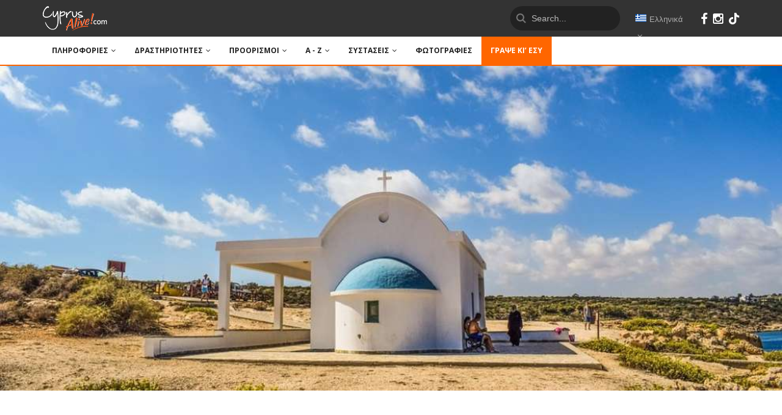

--- FILE ---
content_type: text/html; charset=UTF-8
request_url: https://www.cyprusalive.com/el/location/ayioi-anargiroi-church
body_size: 29354
content:
<!DOCTYPE html>
<html lang="el">
<head>
    <meta charset="utf-8">
<meta name="apple-mobile-web-app-capable" content="yes"/>
<meta name="viewport" content="width=device-width, initial-scale=1, maximum-scale=1.0, user-scalable=no">
<meta name="format-detection" content="telephone=no"/>
<meta name="csrf-token" content="sTP6gKi4qWnxrZsrUAuOjm85wquDEN2wXcwXBBel">
<meta content='883425518468611' property='fb:app_id'/>
<meta content='https://www.facebook.com/panagiwtis.koursaris' property='fb:admins'/>
<meta name="description" content="&Tau;&omicron; &pi;&alpha;&rho;&epsilon;&kappa;&kappa;&lambda;ή&sigma;&iota; &tau;&omega;&nu; &Alpha;&gamma;ί&omega;&nu; &Alpha;&nu;ά&rho;&gamma;&upsilon;&rho;&omega;&nu; &sigma;&tau;έ&kappa;&epsilon;&tau;&alpha;&iota; &mu;&epsilon;&gamma;&alpha;&lambda;ό&pi;&rho;&epsilon;&pi;&omicron; &sigma;&tau;&omicron; &alpha;&nu;&alpha;&tau;&omicron;&lambda;&iota;&kappa;ό &mu;έ&rho;&omicron;&sigmaf; &tau;&eta;&sigmaf; &Alpha;&gamma;ί&alpha;&sigmaf; &Nu;ά&pi;&alpha;&sigmaf;, &k...">
<meta property="og:description" content="&Tau;&omicron; &pi;&alpha;&rho;&epsilon;&kappa;&kappa;&lambda;ή&sigma;&iota; &tau;&omega;&nu; &Alpha;&gamma;ί&omega;&nu; &Alpha;&nu;ά&rho;&gamma;&upsilon;&rho;&omega;&nu; &sigma;&tau;έ&kappa;&epsilon;&tau;&alpha;&iota; &mu;&epsilon;&gamma;&alpha;&lambda;ό&pi;&rho;&epsilon;&pi;&omicron; &sigma;&tau;&omicron; &alpha;&nu;&alpha;&tau;&omicron;&lambda;&iota;&kappa;ό &mu;έ&rho;&omicron;&sigmaf; &tau;&eta;&sigmaf; &Alpha;&gamma;ί&alpha;&sigmaf; &Nu;ά&pi;&alpha;&sigmaf;, &k..."/>
<meta property="og:image" content="https://www.cyprusalive.com/img/az/AZSubCategory/header/agioi-anargiroi-agia-napa1jpgjpg.jpg"/>
<meta property="og:url" content="https://www.cyprusalive.com/el/location/ayioi-anargiroi-church"/>
<meta property="og:type" content="website"/>
<meta property="og:title" content="Εκκλησία Αγίων Αναργύρων - Κάβο Γκρέκο "/>
<meta name="google-site-verification" content="d2Xb5lkyM_Uu8nJ7jHXPu1rG90mjhh-Y5k-nnNIFo-o"/>
<link href="https://fonts.googleapis.com/css?family=Open+Sans" rel="stylesheet">
<link
    href='https://fonts.googleapis.com/css?family=Open+Sans:300italic,400italic,600italic,700italic,800italic,400,300,600,700,800'
    rel='stylesheet' type='text/css'>
<link rel="shortcut icon" href="https://www.cyprusalive.com/favicon.ico" sizes="16x16">
<link rel="icon" type="image/png" href="https://www.cyprusalive.com/favicon-192x192.png" sizes="192x192">
<link rel="apple-touch-icon" sizes="180x180" href="https://www.cyprusalive.com/apple-touch-icon-180x180.png">
<link rel="stylesheet" href="https://maxcdn.bootstrapcdn.com/font-awesome/4.3.0/css/font-awesome.min.css">
<link href="https://www.cyprusalive.com/assets/frontend/dist/all.css" rel="stylesheet" type="text/css"/>
<title>Εκκλησία Αγίων Αναργύρων - Κάβο Γκρέκο </title>
<script data-ad-client="ca-pub-1326691577781446" async
        src=https://pagead2.googlesyndication.com/pagead/js/adsbygoogle.js></script>
<script async src="https://securepubads.g.doubleclick.net/tag/js/gpt.js"></script>
<script>
    window.googletag = window.googletag || {cmd: []};

    googletag.cmd.push(function () {
        var aboveArticleAd = googletag.defineSlot('/22644536863/above-article', [728, 125], 'div-gpt-ad-1638563872876-0').addService(googletag.pubads());
        var aboveArticleAdEl = googletag.defineSlot('/22644536863/above-article/Greek', [728, 125], 'div-gpt-ad-1640854922308-0').addService(googletag.pubads());
        var aboveArticleAdEn = googletag.defineSlot('/22644536863/above-article/English', [728, 125], 'div-gpt-ad-1640888107282-0').addService(googletag.pubads());
        var aboveArticleAdRu = googletag.defineSlot('/22644536863/above-article/Russian', [728, 125], 'div-gpt-ad-1640888136346-0').addService(googletag.pubads());

        var sidebarAd = googletag.defineSlot('/22644536863/sidebar', [[300, 250], [300, 75], [300, 125]], 'div-gpt-ad-1638564422034-0').addService(googletag.pubads())
        var sidebarAdEl = googletag.defineSlot('/22644536863/sidebar/Greek', [[300, 250], [300, 75], [300, 125]], 'div-gpt-ad-1640888352200-0').addService(googletag.pubads())
        var sidebarAdEn = googletag.defineSlot('/22644536863/sidebar/English', [[300, 250], [300, 75], [300, 125]], 'div-gpt-ad-1640888274719-0').addService(googletag.pubads())
        var sidebarAdRu = googletag.defineSlot('/22644536863/sidebar/Russian', [[300, 250], [300, 75], [300, 125]], 'div-gpt-ad-1640888416189-0').addService(googletag.pubads())

        var bellowArticleAd = googletag.defineSlot('/22644536863/bellow-article', [[300, 250], [728, 125], [300, 75], [300, 125]], 'div-gpt-ad-1638564131016-0').addService(googletag.pubads());
        var bellowArticleAdEl = googletag.defineSlot('/22644536863/bellow-article/Greek', [[300, 250], [728, 125], [300, 75], [300, 125]], 'div-gpt-ad-1640888316238-0').addService(googletag.pubads());
        var bellowArticleAdEn = googletag.defineSlot('/22644536863/bellow-article/English', [[300, 250], [728, 125], [300, 75], [300, 125]], 'div-gpt-ad-1640888248760-0').addService(googletag.pubads());
        var bellowArticleAdRu = googletag.defineSlot('/22644536863/bellow-article/Russian', [[300, 250], [728, 125], [300, 75], [300, 125]], 'div-gpt-ad-1640888376926-0').addService(googletag.pubads());

        var mobileTopAd = googletag.defineSlot('/22644536863/mobile-top', [[300, 125], [300, 250], [300, 75]], 'div-gpt-ad-1638564318782-0').addService(googletag.pubads());
        var mobileTopAdEl = googletag.defineSlot('/22644536863/mobile-top/Greek', [[300, 125], [300, 250], [300, 75]], 'div-gpt-ad-1640888336366-0').addService(googletag.pubads());
        var mobileTopAdEn = googletag.defineSlot('/22644536863/mobile-top/English', [[300, 125], [300, 250], [300, 75]], 'div-gpt-ad-1640888179810-0').addService(googletag.pubads());
        var mobileTopAdRu = googletag.defineSlot('/22644536863/mobile-top/Russian', [[300, 125], [300, 250], [300, 75]], 'div-gpt-ad-1640888438786-0').addService(googletag.pubads());


        var presEn = googletag.defineSlot('/22644536863/Presentation-Banners/English', [[300, 125]], 'div-gpt-ad-1642698466269-0').addService(googletag.pubads());
        var presEn2 = googletag.defineSlot('/22644536863/Presentation-Banners/English', [[300, 125]], 'div-gpt-ad-1642698878823-0').addService(googletag.pubads());
        var presEl = googletag.defineSlot('/22644536863/Presentation-Banners/Greek', [[300, 125]], 'div-gpt-ad-1642698573021-0').addService(googletag.pubads());
        var presEl2 = googletag.defineSlot('/22644536863/Presentation-Banners/Greek', [[300, 125]], 'div-gpt-ad-1642698939830-0').addService(googletag.pubads());
        var presRu = googletag.defineSlot('/22644536863/Presentation-Banners/Russian', [[300, 125]], 'div-gpt-ad-1642698588982-0').addService(googletag.pubads());
        var presRu2 = googletag.defineSlot('/22644536863/Presentation-Banners/Russian', [[300, 125]], 'div-gpt-ad-1642698959796-0').addService(googletag.pubads());


        var mapping =
            googletag.sizeMapping()
                .addSize([800, 600], [[750, 200], [728, 125]])
                .addSize([640, 480], [[300, 250], [300, 75], [300, 125]])
                .addSize([0, 0], [[300, 75], [300, 125]])
                .build();


        var smallsMapping =
            googletag.sizeMapping()
                .addSize([1024, 768], [[300, 250], [300, 75], [300, 125]])
                .build();

        var mobileMapping =
            googletag.sizeMapping()
                .addSize([1024, 768], [])
                .addSize([640, 480], [[300, 250], [300, 75], [300, 125]])
                .build();

        aboveArticleAd.defineSizeMapping(mapping);
        aboveArticleAdEl.defineSizeMapping(mapping);
        aboveArticleAdEn.defineSizeMapping(mapping);
        aboveArticleAdRu.defineSizeMapping(mapping);

        sidebarAd.defineSizeMapping(smallsMapping);
        sidebarAdEl.defineSizeMapping(smallsMapping);
        sidebarAdEn.defineSizeMapping(smallsMapping);
        sidebarAdRu.defineSizeMapping(smallsMapping);

        bellowArticleAd.defineSizeMapping(mapping);
        bellowArticleAdEl.defineSizeMapping(mapping);
        bellowArticleAdEn.defineSizeMapping(mapping);
        bellowArticleAdRu.defineSizeMapping(mapping);

        mobileTopAd.defineSizeMapping(mobileMapping);
        mobileTopAdEl.defineSizeMapping(mobileMapping);
        mobileTopAdEn.defineSizeMapping(mobileMapping);
        mobileTopAdRu.defineSizeMapping(mobileMapping);


        presEn.defineSizeMapping(smallsMapping);
        presEn2.defineSizeMapping(smallsMapping);
        presEl.defineSizeMapping(smallsMapping);
        presEl2.defineSizeMapping(smallsMapping);
        presRu.defineSizeMapping(smallsMapping);
        presRu2.defineSizeMapping(smallsMapping);

        googletag.pubads().enableSingleRequest();
        googletag.enableServices();

        // var resizeTimer;

        function resizer() {
            googletag.pubads().refresh([aboveArticleAd, aboveArticleAdEl, aboveArticleAdEn, aboveArticleAdRu]);
            googletag.pubads().refresh([sidebarAd, sidebarAdEl, sidebarAdEn, sidebarAdRu]);
            googletag.pubads().refresh([bellowArticleAd, bellowArticleAdEn, bellowArticleAdEl, bellowArticleAdRu]);
            googletag.pubads().refresh([mobileTopAd, mobileTopAdEn, mobileTopAdEl, mobileTopAdRu]);
            googletag.pubads().refresh([presEn, presRu, presEl, presEn2, presRu2, presEl2]);
        }

        // window.addEventListener("resize", function () {
        //     clearTimeout(resizeTimer);
        //     resizeTimer = setTimeout(resizer, 250);
        // });

        window.setInterval(function () {
            resizer();
        }, 5000);
    });
</script>
<style>
    @media  only screen and (max-width: 620px) {
        .admanagermobiletop {
            height: 100px;
            width: 300px;
            margin: 85px auto;
            padding-top: 24px;
        }

        .swiper-pagination-switch {
            display: none !important;
        }

    }


    @media  only screen and (min-width: 620px) {
        .admanagermobiletop {
            display: none !important;
        }
    }

    .above-article-google-ad, .bellow-article-google-ad, .sidebar-google-ad {
        margin: 15px auto;
        text-align: center;
        padding-bottom: 10px;
    }

    .sidebar-block {
        margin-bottom: 20px !important;
    }

    .tiktok-icon-link {
        fill: #fff;
        width: 17px;
        height: 20px;
        vertical-align: middle;
        margin: 0 0 8px 5px;
        display: inline-block;
    }
</style>
<!-- Facebook Pixel Code -->
<script>
    !function (f, b, e, v, n, t, s) {
        if (f.fbq) return;
        n = f.fbq = function () {
            n.callMethod ?

                n.callMethod.apply(n, arguments) : n.queue.push(arguments)
        };

        if (!f._fbq) f._fbq = n;
        n.push = n;
        n.loaded = !0;
        n.version = '2.0';

        n.queue = [];
        t = b.createElement(e);
        t.async = !0;

        t.src = v;
        s = b.getElementsByTagName(e)[0];

        s.parentNode.insertBefore(t, s)
    }(window, document, 'script',

        'https://connect.facebook.net/en_US/fbevents.js');

    fbq('init', '1275416866394327');

    fbq('track', 'PageView');
</script>
<noscript>
    <img height="1" width="1"
         src="https://www.facebook.com/tr?id=1275416866394327&ev=PageView

&noscript=1"/>
</noscript>
<!-- End Facebook Pixel Code -->

</head>
<body data-color="theme-1">











<header class="bg-white color-4 header-style-2">
    <div class="top-header-bar">
        <div class="container">
            <div class="row">
                <div class="col-md-12">
                    <div class="header-bar">
                        <a href="/" class="logo">
                            <img src="/logo_new.png" alt="lets travel">
                        </a>
                        <div class="pull-right" style="padding: 8px 0 0 20px; color:white;">
                            <a style="font-size: 20px; margin-right: 5px;" target="_blank"
                               href="https://www.facebook.com/%CE%9A%CF%8D%CF%80%CF%81%CE%BF%CF%82-%CF%84%CF%8C%CF%83%CE%B1-%CF%80%CE%BF%CE%BB%CE%BB%CE%AC-%CE%BD%CE%B1-%CE%BA%CE%AC%CE%BD%CE%B5%CE%B9%CF%82-Cyprus-%CE%91live-336822373325074/"><i class="fa fa-facebook"></i></a>
                            <a style="font-size: 20px;" target="_blank" href="https://www.instagram.com/cyprusalive"><i
                                    class="fa fa-instagram"></i></a>
                            <a class="tiktok-icon-link" style="font-size: 20px;" target="_blank"
                               href="https://www.tiktok.com/@cyprusalive">
                                <svg xmlns="http://www.w3.org/2000/svg" viewBox="0 0 448 512">
                                    <!--!Font Awesome Free 6.6.0 by @fontawesome  - https://fontawesome.com License - https://fontawesome.com/license/free Copyright 2024 Fonticons, Inc.-->
                                    <path
                                        d="M448 209.9a210.1 210.1 0 0 1 -122.8-39.3V349.4A162.6 162.6 0 1 1 185 188.3V278.2a74.6 74.6 0 1 0 52.2 71.2V0l88 0a121.2 121.2 0 0 0 1.9 22.2h0A122.2 122.2 0 0 0 381 102.4a121.4 121.4 0 0 0 67 20.1z"/>
                                </svg>
                            </a>
                        </div>
                        <div class="drop-wrap-wrap">
                            <div class="drop-wrap">
                                <div class="drop drop-lg">
                                                                            <b><img src="https://www.cyprusalive.com/assets/frontend/img/flags/gr.png">Ελληνικά</b>
                                                                        <a href="#" class="drop-list"><i class="fa fa-angle-down"></i></a>
                                    <span class="lg" id="flags-locale-picker">
                                        <a href="https://www.cyprusalive.com/en/location/ayioi-anargiroi-church"><img
                                                src="https://www.cyprusalive.com/assets/frontend/img/flags/gb.png"
                                                alt="">English</a>
                                        <a href="https://www.cyprusalive.com/el/location/ayioi-anargiroi-church"><img
                                                src="https://www.cyprusalive.com/assets/frontend/img/flags/gr.png" alt="">Ελληνικά</a>
                                        <a href="https://www.cyprusalive.com/ru/location/ayioi-anargiroi-church"><img
                                                src="https://www.cyprusalive.com/assets/frontend/img/flags/ru.png"
                                                alt="">Русский</a>
                                    </span>
                                </div>
                            </div>
                        </div>
                        <form action="/search" class="form-block" id="top-search-bar">
                            <div class="input-style-1 b-50 color-3">
                                <img src="/assets/frontend/vendor/theme/img/search_icon_small.png" alt="">
                                <input placeholder="Search..." type="text" value="" name="q" id="q" autocomplete="off"/>
                            </div>
                        </form>
                    </div>
                </div>
            </div>
        </div>
    </div>
    <div class="container">
        <div class="row">
            <div class="col-md-12">
                <div class="nav">
    <div class="nav-menu-icon">
        <a href="#"><i></i></a>
    </div>
    <nav class="menu">
        <ul>
            <li class="type-1">
                <a href="#">ΠΛΗΡΟΦΟΡΙΕΣ<span class="fa fa-angle-down"></span></a>
                <ul class="dropmenu">
                    <li><a href="#">
                            ΓΕΝΙΚΑ
                            <span class="fa fa-chevron-right"></span>
                        </a>
                        <ul class="dropmenu">
                                                            <li>
                                    <a href="https://www.cyprusalive.com/main-about/weather">Καιρός</a>
                                </li>
                                                            <li>
                                    <a href="https://www.cyprusalive.com/main-about/sun-beach">Ήλιος &amp; Παραλίες</a>
                                </li>
                                                            <li>
                                    <a href="https://www.cyprusalive.com/main-about/general-info">Γενικές Πληροφορίες</a>
                                </li>
                                                            <li>
                                    <a href="https://www.cyprusalive.com/main-about/safety">Ασφάλεια</a>
                                </li>
                                                            <li>
                                    <a href="https://www.cyprusalive.com/main-about/sightseeing">Τα Αξιοθέατα μας</a>
                                </li>
                                                            <li>
                                    <a href="https://www.cyprusalive.com/main-about/cuisine">Γαστρονομία</a>
                                </li>
                                                            <li>
                                    <a href="https://www.cyprusalive.com/main-about/history">Ιστορία</a>
                                </li>
                                                            <li>
                                    <a href="https://www.cyprusalive.com/main-about/hospitality">Φιλοξενία</a>
                                </li>
                                                                                        <li>
                                    <a href="https://www.cyprusalive.com/main-about/enimerosi">ΕΝΗΜΕΡΩΣΗ</a>
                                </li>
                                                    </ul>
                    </li>
                    <li><a href="#">
                            ΠΕΡΙΣΣΟΤΕΡΑ...
                            <span class="fa fa-chevron-right"></span>
                        </a>
                        <ul class="dropmenu">
                                                                                                                                        <li>
                                            <a href="https://www.cyprusalive.com/main-about/traditions">Παράδοση &amp; Πολιτισμός</a>
                                        </li>
                                                                                                                                                                                                            <li>
                                            <a href="https://www.cyprusalive.com/main-about/religion">Θρησκεία</a>
                                        </li>
                                                                                                                                                                                                            <li>
                                            <a href="https://www.cyprusalive.com/main-about/museums">Μουσεία</a>
                                        </li>
                                                                                                                                                                                                            <li>
                                            <a href="https://www.cyprusalive.com/main-about/nature">Φύση</a>
                                        </li>
                                                                                                                                                                                                            <li>
                                            <a href="https://www.cyprusalive.com/main-about/accessibility-tourism">Προσβάσεις Α.Μ.Ε.Α</a>
                                        </li>
                                                                                                                                                                                                            <li>
                                            <a href="https://www.cyprusalive.com/main-about/weddings">Γάμοι</a>
                                        </li>
                                                                                                                                                                                                            <li>
                                            <a href="https://www.cyprusalive.com/main-about/sports">Αθλήματα</a>
                                        </li>
                                                                                                                                                                                                            <li>
                                            <a href="https://www.cyprusalive.com/main-about/fashion-beauty">Μόδα &amp; Ομορφιά</a>
                                        </li>
                                                                                                                                                                                                            <li>
                                            <a href="https://www.cyprusalive.com/main-about/interviews">ΣΥΝΕΝΤΕΥΞΕΙΣ</a>
                                        </li>
                                                                                                                                                                                                            <li>
                                            <a href="https://www.cyprusalive.com/main-about/people-stories">ΑΝΘΡΩΠΙΝΕΣ ΙΣΤΟΡΙΕΣ</a>
                                        </li>
                                                                                                                                                                                                                                                                                                                                            <li>
                                            <a href="https://www.cyprusalive.com/main-about/tributes">ΑΦΙΕΡΩΜΑΤΑ</a>
                                        </li>
                                                                                                                                                                                                            <li>
                                            <a href="https://www.cyprusalive.com/main-about/our-choices">ΠΡΟΤΑΣΕΙΣ ΕΞΟΔΟΥ</a>
                                        </li>
                                                                                                                                                                                                            <li>
                                            <a href="https://www.cyprusalive.com/main-about/road-trips-in-cyprus">Εξορμήσεις</a>
                                        </li>
                                                                                                                        </ul>
                    </li>
                </ul>
            </li>
            <li class="type-1"><a href="#">ΔΡΑΣΤΗΡΙΟΤΗΤΕΣ<span
                        class="fa fa-angle-down"></span></a>
                <ul class="dropmenu">
                    <li><a href="#">
                            ΕΠΟΧΕΣ
                            <span class="fa fa-chevron-right"></span>
                        </a>
                        <ul class="dropmenu">
                                                            <li>
                                    <a href="https://www.cyprusalive.com/main-thing/summer">Καλοκαίρι</a>
                                </li>
                                                            <li>
                                    <a href="https://www.cyprusalive.com/main-thing/autumn">Φθινόπωρο</a>
                                </li>
                                                            <li>
                                    <a href="https://www.cyprusalive.com/main-thing/winter">Χειμώνας</a>
                                </li>
                                                            <li>
                                    <a href="https://www.cyprusalive.com/main-thing/spring">Ανοιξη</a>
                                </li>
                                                    </ul>
                    </li>
                    <li><a href="#">
                            ΔΡΑΣΗ
                            <span class="fa fa-chevron-right"></span>
                        </a>
                        <ul class="dropmenu">
                                                            <li>
                                    <a href="https://www.cyprusalive.com/main-thing/water-sports">Θαλάσσια Αθλήματα</a>
                                </li>
                                                            <li>
                                    <a href="https://www.cyprusalive.com/main-thing/diving">Καταδύσεις</a>
                                </li>
                                                            <li>
                                    <a href="https://www.cyprusalive.com/main-thing/fishing">Ψάρεμα</a>
                                </li>
                                                            <li>
                                    <a href="https://www.cyprusalive.com/main-thing/cycling">Ποδηλασία</a>
                                </li>
                                                            <li>
                                    <a href="https://www.cyprusalive.com/main-thing/hiking">Περπάτημα</a>
                                </li>
                                                            <li>
                                    <a href="https://www.cyprusalive.com/main-thing/ski">Χιονοδρομία</a>
                                </li>
                                                    </ul>
                    </li>
                    <li><a href="#">
                            ΑΝΕΣΗ
                            <span class="fa fa-chevron-right"></span>
                        </a>
                        <ul class="dropmenu">
                                                            <li>
                                    <a href="https://www.cyprusalive.com/main-thing/nightlife">Νυχτερινή Ζωή</a>
                                </li>
                                                            <li>
                                    <a href="https://www.cyprusalive.com/main-thing/shopping">Ψώνια</a>
                                </li>
                                                            <li>
                                    <a href="https://www.cyprusalive.com/main-thing/golf">Γκόλφ</a>
                                </li>
                                                            <li>
                                    <a href="https://www.cyprusalive.com/main-thing/medical">Ευεξία</a>
                                </li>
                                                    </ul>
                    </li>
                    <li><a href="#">
                            ΠΕΡΙΗΓΗΣΗ
                            <span class="fa fa-chevron-right"></span>
                        </a>
                        <ul class="dropmenu">
                                                            <li>
                                    <a href="https://www.cyprusalive.com/main-thing/sightseeing">Αξιοθέατα</a>
                                </li>
                                                            <li>
                                    <a href="https://www.cyprusalive.com/main-thing/events-festivals">Φεστιβάλ / Εκδηλώσεις</a>
                                </li>
                                                            <li>
                                    <a href="https://www.cyprusalive.com/main-thing/tradition">Παράδοση</a>
                                </li>
                                                            <li>
                                    <a href="https://www.cyprusalive.com/main-thing/wine-villages">Κρασοχώρια</a>
                                </li>
                                                            <li>
                                    <a href="https://www.cyprusalive.com/main-thing/agrotourism">Αγροτουρισμός</a>
                                </li>
                                                            <li>
                                    <a href="https://www.cyprusalive.com/main-thing/excursions">Εκδρομές</a>
                                </li>
                                                    </ul>
                    </li>
                </ul>
            </li>
            <li class="type-1"><a href="#">ΠΡΟΟΡΙΣΜΟΙ<span
                        class="fa fa-angle-down"></span></a>
                <ul class="dropmenu">
                                            <li><a class="unlink-tablet-and-bellow" href="/main-town/nicosia">
                                ΛΕΥΚΩΣΙΑ
                                <span class="fa fa-chevron-right"></span>
                            </a>
                            <ul class="dropmenu">
                                <li>
                                    <a href="/main-town/nicosia">
                                        Home Page
                                    </a>
                                </li>
                                                                    <li>
                                        <a href="/main-town/nicosia/sub-cat/sightseeing">
                                            Αξιοθέατα
                                        </a>
                                    </li>
                                                                    <li>
                                        <a href="/main-town/nicosia/sub-cat/thing-to-do">
                                            Ψυχαγωγία 
                                        </a>
                                    </li>
                                                                    <li>
                                        <a href="/main-town/nicosia/sub-cat/where-to-eat">
                                            Εστιατόρια
                                        </a>
                                    </li>
                                                                    <li>
                                        <a href="/main-town/nicosia/sub-cat/where-to-drink">
                                            Μπαρ/καφετέριες
                                        </a>
                                    </li>
                                                                    <li>
                                        <a href="/main-town/nicosia/sub-cat/where-to-shop">
                                            Καταστήματα
                                        </a>
                                    </li>
                                                                    <li>
                                        <a href="/main-town/nicosia/sub-cat/where-to-stay">
                                            Διαμονή
                                        </a>
                                    </li>
                                                                    <li>
                                        <a href="/main-town/nicosia/sub-cat/other-services">
                                            Υπηρεσίες
                                        </a>
                                    </li>
                                                                    <li>
                                        <a href="/main-town/nicosia/sub-cat/history">
                                            Ιστορία
                                        </a>
                                    </li>
                                                                    <li>
                                        <a href="/main-town/nicosia/sub-cat/useful-information">
                                            Χρήσιμες Πληροφορίες
                                        </a>
                                    </li>
                                                            </ul>
                        </li>
                                            <li><a class="unlink-tablet-and-bellow" href="/main-town/limassol">
                                ΛΕΜΕΣΟΣ
                                <span class="fa fa-chevron-right"></span>
                            </a>
                            <ul class="dropmenu">
                                <li>
                                    <a href="/main-town/limassol">
                                        Home Page
                                    </a>
                                </li>
                                                                    <li>
                                        <a href="/main-town/limassol/sub-cat/sightseeing">
                                            Αξιοθέατα
                                        </a>
                                    </li>
                                                                    <li>
                                        <a href="/main-town/limassol/sub-cat/thing-to-do">
                                            Ψυχαγωγία 
                                        </a>
                                    </li>
                                                                    <li>
                                        <a href="/main-town/limassol/sub-cat/where-to-eat">
                                            Εστιατόρια
                                        </a>
                                    </li>
                                                                    <li>
                                        <a href="/main-town/limassol/sub-cat/where-to-drink">
                                            Μπαρ/καφετέριες
                                        </a>
                                    </li>
                                                                    <li>
                                        <a href="/main-town/limassol/sub-cat/where-to-shop">
                                            Καταστήματα
                                        </a>
                                    </li>
                                                                    <li>
                                        <a href="/main-town/limassol/sub-cat/where-to-stay">
                                            Διαμονή
                                        </a>
                                    </li>
                                                                    <li>
                                        <a href="/main-town/limassol/sub-cat/other-services">
                                            Υπηρεσίες
                                        </a>
                                    </li>
                                                                    <li>
                                        <a href="/main-town/limassol/sub-cat/history">
                                            Ιστορία
                                        </a>
                                    </li>
                                                                    <li>
                                        <a href="/main-town/limassol/sub-cat/useful-information">
                                            Χρήσιμες Πληροφορίες
                                        </a>
                                    </li>
                                                            </ul>
                        </li>
                                            <li><a class="unlink-tablet-and-bellow" href="/main-town/larnaca">
                                ΛΑΡΝΑΚΑ
                                <span class="fa fa-chevron-right"></span>
                            </a>
                            <ul class="dropmenu">
                                <li>
                                    <a href="/main-town/larnaca">
                                        Home Page
                                    </a>
                                </li>
                                                                    <li>
                                        <a href="/main-town/larnaca/sub-cat/sightseeing">
                                            Αξιοθέατα
                                        </a>
                                    </li>
                                                                    <li>
                                        <a href="/main-town/larnaca/sub-cat/thing-to-do">
                                            Ψυχαγωγία 
                                        </a>
                                    </li>
                                                                    <li>
                                        <a href="/main-town/larnaca/sub-cat/where-to-eat">
                                            Εστιατόρια
                                        </a>
                                    </li>
                                                                    <li>
                                        <a href="/main-town/larnaca/sub-cat/where-to-drink">
                                            Μπαρ/καφετέριες
                                        </a>
                                    </li>
                                                                    <li>
                                        <a href="/main-town/larnaca/sub-cat/where-to-shop">
                                            Καταστήματα
                                        </a>
                                    </li>
                                                                    <li>
                                        <a href="/main-town/larnaca/sub-cat/where-to-stay">
                                            Διαμονή
                                        </a>
                                    </li>
                                                                    <li>
                                        <a href="/main-town/larnaca/sub-cat/other-services">
                                            Υπηρεσίες
                                        </a>
                                    </li>
                                                                    <li>
                                        <a href="/main-town/larnaca/sub-cat/history">
                                            Ιστορία
                                        </a>
                                    </li>
                                                                    <li>
                                        <a href="/main-town/larnaca/sub-cat/useful-information">
                                            Χρήσιμες Πληροφορίες
                                        </a>
                                    </li>
                                                            </ul>
                        </li>
                                            <li><a class="unlink-tablet-and-bellow" href="/main-town/paphos">
                                ΠΑΦΟΣ
                                <span class="fa fa-chevron-right"></span>
                            </a>
                            <ul class="dropmenu">
                                <li>
                                    <a href="/main-town/paphos">
                                        Home Page
                                    </a>
                                </li>
                                                                    <li>
                                        <a href="/main-town/paphos/sub-cat/sightseeing">
                                            Αξιοθέατα
                                        </a>
                                    </li>
                                                                    <li>
                                        <a href="/main-town/paphos/sub-cat/thing-to-do">
                                            Ψυχαγωγία 
                                        </a>
                                    </li>
                                                                    <li>
                                        <a href="/main-town/paphos/sub-cat/where-to-eat">
                                            Εστιατόρια
                                        </a>
                                    </li>
                                                                    <li>
                                        <a href="/main-town/paphos/sub-cat/where-to-drink">
                                            Μπαρ/καφετέριες
                                        </a>
                                    </li>
                                                                    <li>
                                        <a href="/main-town/paphos/sub-cat/where-to-shop">
                                            Καταστήματα
                                        </a>
                                    </li>
                                                                    <li>
                                        <a href="/main-town/paphos/sub-cat/where-to-stay">
                                            Διαμονή
                                        </a>
                                    </li>
                                                                    <li>
                                        <a href="/main-town/paphos/sub-cat/other-services">
                                            Υπηρεσίες
                                        </a>
                                    </li>
                                                                    <li>
                                        <a href="/main-town/paphos/sub-cat/history">
                                            Ιστορία
                                        </a>
                                    </li>
                                                                    <li>
                                        <a href="/main-town/paphos/sub-cat/useful-information">
                                            Χρήσιμες Πληροφορίες
                                        </a>
                                    </li>
                                                            </ul>
                        </li>
                                            <li><a class="unlink-tablet-and-bellow" href="/main-town/ayia-napa">
                                ΑΓΙΑ ΝΑΠΑ
                                <span class="fa fa-chevron-right"></span>
                            </a>
                            <ul class="dropmenu">
                                <li>
                                    <a href="/main-town/ayia-napa">
                                        Home Page
                                    </a>
                                </li>
                                                                    <li>
                                        <a href="/main-town/ayia-napa/sub-cat/sightseeing">
                                            Αξιοθέατα
                                        </a>
                                    </li>
                                                                    <li>
                                        <a href="/main-town/ayia-napa/sub-cat/thing-to-do">
                                            Ψυχαγωγία 
                                        </a>
                                    </li>
                                                                    <li>
                                        <a href="/main-town/ayia-napa/sub-cat/where-to-eat">
                                            Εστιατόρια
                                        </a>
                                    </li>
                                                                    <li>
                                        <a href="/main-town/ayia-napa/sub-cat/where-to-drink">
                                            Μπαρ/καφετέριες
                                        </a>
                                    </li>
                                                                    <li>
                                        <a href="/main-town/ayia-napa/sub-cat/where-to-shop">
                                            Καταστήματα
                                        </a>
                                    </li>
                                                                    <li>
                                        <a href="/main-town/ayia-napa/sub-cat/where-to-stay">
                                            Διαμονή
                                        </a>
                                    </li>
                                                                    <li>
                                        <a href="/main-town/ayia-napa/sub-cat/other-services">
                                            Υπηρεσίες
                                        </a>
                                    </li>
                                                                    <li>
                                        <a href="/main-town/ayia-napa/sub-cat/history">
                                            Ιστορία
                                        </a>
                                    </li>
                                                                    <li>
                                        <a href="/main-town/ayia-napa/sub-cat/useful-information">
                                            Χρήσιμες Πληροφορίες
                                        </a>
                                    </li>
                                                            </ul>
                        </li>
                                            <li><a class="unlink-tablet-and-bellow" href="/main-town/protarasparalimni">
                                ΠΡΩΤΑΡΑΣ/ΠΑΡΑΛΙΜΝΙ
                                <span class="fa fa-chevron-right"></span>
                            </a>
                            <ul class="dropmenu">
                                <li>
                                    <a href="/main-town/protarasparalimni">
                                        Home Page
                                    </a>
                                </li>
                                                                    <li>
                                        <a href="/main-town/protarasparalimni/sub-cat/sightseeing">
                                            Αξιοθέατα
                                        </a>
                                    </li>
                                                                    <li>
                                        <a href="/main-town/protarasparalimni/sub-cat/thing-to-do">
                                            Ψυχαγωγία 
                                        </a>
                                    </li>
                                                                    <li>
                                        <a href="/main-town/protarasparalimni/sub-cat/where-to-eat">
                                            Εστιατόρια
                                        </a>
                                    </li>
                                                                    <li>
                                        <a href="/main-town/protarasparalimni/sub-cat/where-to-drink">
                                            Μπαρ/καφετέριες
                                        </a>
                                    </li>
                                                                    <li>
                                        <a href="/main-town/protarasparalimni/sub-cat/where-to-shop">
                                            Καταστήματα
                                        </a>
                                    </li>
                                                                    <li>
                                        <a href="/main-town/protarasparalimni/sub-cat/where-to-stay">
                                            Διαμονή
                                        </a>
                                    </li>
                                                                    <li>
                                        <a href="/main-town/protarasparalimni/sub-cat/other-services">
                                            Υπηρεσίες
                                        </a>
                                    </li>
                                                                    <li>
                                        <a href="/main-town/protarasparalimni/sub-cat/history">
                                            Ιστορία
                                        </a>
                                    </li>
                                                                    <li>
                                        <a href="/main-town/protarasparalimni/sub-cat/useful-information">
                                            Χρήσιμες Πληροφορίες
                                        </a>
                                    </li>
                                                            </ul>
                        </li>
                                            <li><a class="unlink-tablet-and-bellow" href="/main-town/mountains">
                                ΟΡΕΙΝΑ
                                <span class="fa fa-chevron-right"></span>
                            </a>
                            <ul class="dropmenu">
                                <li>
                                    <a href="/main-town/mountains">
                                        Home Page
                                    </a>
                                </li>
                                                                    <li>
                                        <a href="/main-town/mountains/sub-cat/sightseeing">
                                            Αξιοθέατα
                                        </a>
                                    </li>
                                                                    <li>
                                        <a href="/main-town/mountains/sub-cat/thing-to-do">
                                            Ψυχαγωγία 
                                        </a>
                                    </li>
                                                                    <li>
                                        <a href="/main-town/mountains/sub-cat/where-to-eat">
                                            Εστιατόρια
                                        </a>
                                    </li>
                                                                    <li>
                                        <a href="/main-town/mountains/sub-cat/where-to-drink">
                                            Μπαρ/καφετέριες
                                        </a>
                                    </li>
                                                                    <li>
                                        <a href="/main-town/mountains/sub-cat/where-to-shop">
                                            Καταστήματα
                                        </a>
                                    </li>
                                                                    <li>
                                        <a href="/main-town/mountains/sub-cat/where-to-stay">
                                            Διαμονή
                                        </a>
                                    </li>
                                                                    <li>
                                        <a href="/main-town/mountains/sub-cat/other-services">
                                            Υπηρεσίες
                                        </a>
                                    </li>
                                                                    <li>
                                        <a href="/main-town/mountains/sub-cat/history">
                                            Ιστορία
                                        </a>
                                    </li>
                                                                    <li>
                                        <a href="/main-town/mountains/sub-cat/useful-information">
                                            Χρήσιμες Πληροφορίες
                                        </a>
                                    </li>
                                                            </ul>
                        </li>
                                            <li><a class="unlink-tablet-and-bellow" href="/main-town/famagusta">
                                ΕΠΑΡΧΙΑ ΑΜΜΟΧΩΣΤΟΥ
                                <span class="fa fa-chevron-right"></span>
                            </a>
                            <ul class="dropmenu">
                                <li>
                                    <a href="/main-town/famagusta">
                                        Home Page
                                    </a>
                                </li>
                                                                    <li>
                                        <a href="/main-town/famagusta/sub-cat/sightseeing">
                                            Αξιοθέατα
                                        </a>
                                    </li>
                                                                    <li>
                                        <a href="/main-town/famagusta/sub-cat/thing-to-do">
                                            Ψυχαγωγία 
                                        </a>
                                    </li>
                                                                    <li>
                                        <a href="/main-town/famagusta/sub-cat/where-to-eat">
                                            Εστιατόρια
                                        </a>
                                    </li>
                                                                    <li>
                                        <a href="/main-town/famagusta/sub-cat/where-to-drink">
                                            Μπαρ/καφετέριες
                                        </a>
                                    </li>
                                                                    <li>
                                        <a href="/main-town/famagusta/sub-cat/where-to-shop">
                                            Καταστήματα
                                        </a>
                                    </li>
                                                                    <li>
                                        <a href="/main-town/famagusta/sub-cat/where-to-stay">
                                            Διαμονή
                                        </a>
                                    </li>
                                                                    <li>
                                        <a href="/main-town/famagusta/sub-cat/other-services">
                                            Υπηρεσίες
                                        </a>
                                    </li>
                                                                    <li>
                                        <a href="/main-town/famagusta/sub-cat/history">
                                            Ιστορία
                                        </a>
                                    </li>
                                                                    <li>
                                        <a href="/main-town/famagusta/sub-cat/useful-information">
                                            Χρήσιμες Πληροφορίες
                                        </a>
                                    </li>
                                                            </ul>
                        </li>
                                    </ul>
            </li>
            <li class="type-1"><a href="#">A - Z<span class="fa fa-angle-down"></span></a>
                <ul class="dropmenu">
                    <li><a href="/yellow-pages">Οδηγός Επιχειρήσεων</a></li>
                    <li><a href="#">
                            Δήμοι / Χωριά
                            <span class="fa fa-chevron-right"></span>
                        </a>
                        <ul class="dropmenu scrollable-vertical-menu">
                                                            <li><a href="/village/larnaka-avdellero">Αβδελλερό</a></li>
                                                            <li><a href="/village/larnaka-anglisides">Αγγλισίδες</a></li>
                                                            <li><a href="/village/larnaka-agia-anna">Αγία Άννα</a></li>
                                                            <li><a href="/village/nicosia-agia-varvara">Αγία Βαρβάρα</a></li>
                                                            <li><a href="/village/pafos-agia-varvara">Αγία Βαρβάρα Πάφου</a></li>
                                                            <li><a href="/village/nicosia-agia-erini">Αγία Ειρήνη</a></li>
                                                            <li><a href="/village/pafos-agia-marina-kelokedaron">Αγία Μαρίνα  Κελοκεδάρων</a></li>
                                                            <li><a href="/village/nicosia-agia-marina-xyliatou">Αγία Μαρίνα Ξυλιάτου</a></li>
                                                            <li><a href="/village/pafos-agia-marina-chrysochous">Αγία Μαρίνα Χρυσοχούς</a></li>
                                                            <li><a href="/village/pafos-agia-marinouda">Αγία Μαρινούδα</a></li>
                                                            <li><a href="/village/famagusta-ayia-napa">Αγία Νάπα</a></li>
                                                            <li><a href="/village/limassol-agia-fyla">Αγία Φύλα</a></li>
                                                            <li><a href="/village/larnaka-agioi-vavatsinias">Αγίοι Βαβατσινιάς</a></li>
                                                            <li><a href="/village/nicosia-agioi-iliofotoi">Αγίοι Ηλιόφωτοι</a></li>
                                                            <li><a href="/village/nicosia-agioi-trimithias">Αγίοι Τριμιθιάς</a></li>
                                                            <li><a href="/village/limassol-agios-athanasios">Άγιος Αθανάσιος</a></li>
                                                            <li><a href="/village/limassol-agios-amvrosios">Άγιος Αμβρόσιος</a></li>
                                                            <li><a href="/village/limassol-agios-georgios">Άγιος Γεώργιος (Συλίκου)</a></li>
                                                            <li><a href="/village/pafos-agios-georgios">Άγιος Γεώργιος ή Άγιος Γεώργιος Κελοκεδάρων</a></li>
                                                            <li><a href="/village/nicosia-agios-georgios-kafkalou">Άγιος Γεώργιος Καυκάλου</a></li>
                                                            <li><a href="/village/nicosia-agios-georgios-soleas">Άγιος Γεώργιος Σολέας</a></li>
                                                            <li><a href="/village/pafos-agios-dimitrianos">Άγιος Δημητριανός</a></li>
                                                            <li><a href="/village/limassol-agios-dimitrios">Άγιος Δημήτριος Μαραθάσας</a></li>
                                                            <li><a href="/village/nicosia-agios-dometios">Άγιος Δομέτιος</a></li>
                                                            <li><a href="/village/nicosia-agios-epifanios-oreinis">Άγιος Επιφάνιος Ορεινής</a></li>
                                                            <li><a href="/village/nicosia-agios-epifanios-soleas">Άγιος Επιφάνιος Σολέας</a></li>
                                                            <li><a href="/village/larnaka-agios-theodoros">Άγιος Θεόδωρος</a></li>
                                                            <li><a href="/village/limassol-agios-theodoros">Άγιος Θεόδωρος Πιτσιλιάς</a></li>
                                                            <li><a href="/village/nicosia-agios-theodoros-soleas">Άγιος Θεόδωρος Σολέας</a></li>
                                                            <li><a href="/village/limassol-agios-therapon">Άγιος Θεράπων</a></li>
                                                            <li><a href="/village/limassol-agios-thomas">Άγιος Θωμάς</a></li>
                                                            <li><a href="/village/pafos-agios-isidoros">Άγιος Ισίδωρος</a></li>
                                                            <li><a href="/village/nicosia-agios-ioannis-malountas">Άγιος Ιωάννης Μαλούντας</a></li>
                                                            <li><a href="/village/limassol-agios-ioannis">Άγιος Ιωάννης Πιτσιλιάς</a></li>
                                                            <li><a href="/village/pafos-agios-ioannis-salamiou">Άγιος Ιωάννης Σαλαμιού</a></li>
                                                            <li><a href="/village/limassol-agios-konstantinos">Άγιος Κωνσταντίνος</a></li>
                                                            <li><a href="/village/limassol-agios-mamas">Άγιος Μάμας</a></li>
                                                            <li><a href="/village/pafos-agios-nikolaos-salamiou">Άγιος Νικόλαος Σαλαμιού</a></li>
                                                            <li><a href="/village/limassol-agios-pavlos">Άγιος Παύλος</a></li>
                                                            <li><a href="/village/nicosia-agios-sozomenos">Άγιος Σωζόμενος</a></li>
                                                            <li><a href="/village/limassol-agios-tychonas">Άγιος Τύχωνας</a></li>
                                                            <li><a href="/village/nicosia-aglantzia">Αγλαντζιά</a></li>
                                                            <li><a href="/village/limassol-agridia">Αγρίδια</a></li>
                                                            <li><a href="/village/nicosia-agrokipia">Αγροκηπιά</a></li>
                                                            <li><a href="/village/limassol-agros">Αγρός</a></li>
                                                            <li><a href="/village/larnaka-athienou">Αθηαίνου</a></li>
                                                            <li><a href="/village/nicosia-akaki">Ακάκι</a></li>
                                                            <li><a href="/village/limassol-akapnou">Ακαπνού</a></li>
                                                            <li><a href="/village/pafos-akoursos">Ακουρσός</a></li>
                                                            <li><a href="/village/limassol-akrounta">Ακρούντα</a></li>
                                                            <li><a href="/village/limassol-akrotiri">Ακρωτήρι</a></li>
                                                            <li><a href="/village/larnaka-alaminos">Αλαμινός</a></li>
                                                            <li><a href="/village/nicosia-alampra">Αλάμπρα</a></li>
                                                            <li><a href="/village/limassol-alassa">Άλασσα</a></li>
                                                            <li><a href="/village/larnaka-alethriko">Αλεθρικό</a></li>
                                                            <li><a href="/village/limassol-alektora">Αλέκτορα</a></li>
                                                            <li><a href="/village/nicosia-alevga-alefka">Αλεύκα</a></li>
                                                            <li><a href="/village/nicosia-alithinou">Αληθινού</a></li>
                                                            <li><a href="/village/nicosia-alona">Άλωνα</a></li>
                                                            <li><a href="/village/pafos-amargeti">Αμαργέτη</a></li>
                                                            <li><a href="/village/limassol-amiantos-kato">Αμίαντος</a></li>
                                                            <li><a href="/village/nicosia-anageia">Ανάγυια (Ανάγεια)</a></li>
                                                            <li><a href="/village/pafos-anadiou">Αναδιού</a></li>
                                                            <li><a href="/village/pafos-anarita">Αναρίτα</a></li>
                                                            <li><a href="/village/larnaka-anafotia">Αναφωτία</a></li>
                                                            <li><a href="/village/pafos-androlykou">Ανδρολύκου</a></li>
                                                            <li><a href="/village/nicosia-anthoupoli">Ανθούπολη</a></li>
                                                            <li><a href="/village/limassol-anogyra">Ανώγυρα</a></li>
                                                            <li><a href="/village/pafos-axylou">Αξύλου</a></li>
                                                            <li><a href="/village/limassol-apesia">Απαισιά</a></li>
                                                            <li><a href="/village/larnaka-aplanta">Απλάντα</a></li>
                                                            <li><a href="/village/nicosia-apliki">Απλίκι</a></li>
                                                            <li><a href="/village/larnaka-aradippou">Αραδίππου</a></li>
                                                            <li><a href="/village/limassol-arakapas">Αρακαπάς</a></li>
                                                            <li><a href="/village/pafos-argaka">Αργάκα</a></li>
                                                            <li><a href="/village/nicosia-arediou">Αρεδιού</a></li>
                                                            <li><a href="/village/limassol-armenochori">Αρμενοχώρι</a></li>
                                                            <li><a href="/village/pafos-arminou">Αρμίνου</a></li>
                                                            <li><a href="/village/pafos-armou">Άρμου</a></li>
                                                            <li><a href="/village/limassol-arsos">Άρσος</a></li>
                                                            <li><a href="/village/limassol-asgata">Ασγάτα</a></li>
                                                            <li><a href="/village/nicosia-askas">Ασκάς</a></li>
                                                            <li><a href="/village/pafos-asprogia">Ασπρογιά</a></li>
                                                            <li><a href="/village/nicosia-astromeritis">Αστρομερίτης</a></li>
                                                            <li><a href="/village/limassol-asomatos">Ασώματος</a></li>
                                                            <li><a href="/village/famagusta-avgorou">Αυγόρου</a></li>
                                                            <li><a href="/village/limassol-avdimou">Αυδήμου</a></li>
                                                            <li><a href="/village/pafos-acheleia">Αχέλεια</a></li>
                                                            <li><a href="/village/famagusta-achna">Αχνα (Δασάκι Άχνας)</a></li>
                                                            <li><a href="/village/limassol-apsiou">Αψιού</a></li>
                                                            <li><a href="/village/larnaka-vavatsinia">Βαβατσινιά</a></li>
                                                            <li><a href="/village/larnaka-vavla">Βάβλα</a></li>
                                                            <li><a href="/village/limassol-vasa-kellakiou">Βάσα Κελλακίου</a></li>
                                                            <li><a href="/village/limassol-vasa-koilaniou">Βάσα Κοιλανίου</a></li>
                                                            <li><a href="/village/limassol-vikla">Βίκλα</a></li>
                                                            <li><a href="/village/limassol-vouni">Βουνί</a></li>
                                                            <li><a href="/village/pafos-vretsia">Βρέτσια</a></li>
                                                            <li><a href="/village/nicosia-vyzakia">Βυζακιά</a></li>
                                                            <li><a href="/village/nicosia-galata">Γαλάτα</a></li>
                                                            <li><a href="/village/pafos-galataria">Γαλαταριά</a></li>
                                                            <li><a href="/village/nicosia-gerakies">Γερακιές</a></li>
                                                            <li><a href="/village/limassol-gerasa">Γεράσα</a></li>
                                                            <li><a href="/village/nicosia-geri">Γέρι</a></li>
                                                            <li><a href="/village/limassol-germasogeia">Γερμασόγεια</a></li>
                                                            <li><a href="/village/limassol-gerovasa">Γεροβάσα</a></li>
                                                            <li><a href="/village/pafos-geroskipou">Γεροσκήπου</a></li>
                                                            <li><a href="/village/pafos-gialia">Γιαλιά</a></li>
                                                            <li><a href="/village/pafos-giolou">Γιόλου</a></li>
                                                            <li><a href="/village/pafos-goudi">Γουδί</a></li>
                                                            <li><a href="/village/nicosia-gourri">Γούρρι</a></li>
                                                            <li><a href="/village/nicosia-dali">Δάλι</a></li>
                                                            <li><a href="/village/larnaka-delikipos">Δελίκηπος</a></li>
                                                            <li><a href="/village/nicosia-deneia">Δένεια</a></li>
                                                            <li><a href="/village/famagusta-deryneia">Δερύνεια</a></li>
                                                            <li><a href="/village/limassol-dierona">Διερώνα</a></li>
                                                            <li><a href="/village/limassol-dora">Δορά</a></li>
                                                            <li><a href="/village/larnaka-dromolaxia">Δρομολαξιά</a></li>
                                                            <li><a href="/village/pafos-droushia">Δρούσια</a></li>
                                                            <li><a href="/village/pafos-drymou">Δρύμου</a></li>
                                                            <li><a href="/village/pafos-drynia">Δρυνιά </a></li>
                                                            <li><a href="/village/limassol-dymes">Δύμες</a></li>
                                                            <li><a href="/village/limassol-doros">Δωρός</a></li>
                                                            <li><a href="/village/nicosia-egkomi">Εγκώμη</a></li>
                                                            <li><a href="/village/pafos-eledio">Ελεδιώ</a></li>
                                                            <li><a href="/village/pafos-empa">Έμπα</a></li>
                                                            <li><a href="/village/limassol-episkopi">Επισκοπή</a></li>
                                                            <li><a href="/village/pafos-episkopi">Επισκοπή Πάφου</a></li>
                                                            <li><a href="/village/limassol-eptagoneia">Επταγώνια</a></li>
                                                            <li><a href="/village/nicosia-ergates">Εργάτες</a></li>
                                                            <li><a href="/village/limassol-erimi">Ερήμη</a></li>
                                                            <li><a href="/village/pafos-evretou">Ευρέτου</a></li>
                                                            <li><a href="/village/nicosia-evrichou">Ευρύχου</a></li>
                                                            <li><a href="/village/limassol-zakaki">Ζακάκι</a></li>
                                                            <li><a href="/village/pafos-zacharia">Ζαχαριά</a></li>
                                                            <li><a href="/village/larnaka-zygi">Ζύγι</a></li>
                                                            <li><a href="/village/limassol-zoopigi">Ζωοπηγή</a></li>
                                                            <li><a href="/village/pafos-theletra">Θελέτρα</a></li>
                                                            <li><a href="/village/pafos-ineia">Ίνεια </a></li>
                                                            <li><a href="/village/pafos-kathikas">Κάθηκας</a></li>
                                                            <li><a href="/village/nicosia-kakopetria">Κακοπετριά</a></li>
                                                            <li><a href="/village/larnaka-kalavasos">Καλαβασός</a></li>
                                                            <li><a href="/village/nicosia-kaliana">Καλιάνα ή Καλλιάνα</a></li>
                                                            <li><a href="/village/pafos-kallepia">Καλλέπεια</a></li>
                                                            <li><a href="/village/larnaka-kalo-chorio">Καλό Χωριό Λάρνακας</a></li>
                                                            <li><a href="/village/limassol-kalo-chorio">Καλό Χωριό Λεμεσού</a></li>
                                                            <li><a href="/village/nicosia-kalo-chorio-oreinis">Καλό Χωριό Ορεινής</a></li>
                                                            <li><a href="/village/nicosia-kalopanagiotis">Καλοπαναγιώτης</a></li>
                                                            <li><a href="/village/limassol-kaminaria">Καμινάρια</a></li>
                                                            <li><a href="/village/nicosia-kampi">Καμπί</a></li>
                                                            <li><a href="/village/nicosia-kampia">Καμπιά</a></li>
                                                            <li><a href="/village/nicosia-kampos">Κάμπος της Τσακκίστρας</a></li>
                                                            <li><a href="/village/nicosia-kannavia">Καννάβια</a></li>
                                                            <li><a href="/village/pafos-kannaviou">Κανναβιού</a></li>
                                                            <li><a href="/village/limassol-kantou">Καντού</a></li>
                                                            <li><a href="/village/nicosia-kapedes">Καπέδες</a></li>
                                                            <li><a href="/village/limassol-kapileio">Καπηλειό - Καπηλιό</a></li>
                                                            <li><a href="/village/pafos-karamoullides">Καραμούλληδες</a></li>
                                                            <li><a href="/village/nicosia-kataliontas">Καταλιόντας ή Αναλιόντας</a></li>
                                                            <li><a href="/village/nicosia-katydata">Κατύδατα</a></li>
                                                            <li><a href="/village/pafos-kato-akourdhalia">Κάτω Ακουρδάλια</a></li>
                                                            <li><a href="/village/pafos-kato-arodes">Κάτω Αρόδες</a></li>
                                                            <li><a href="/village/nicosia-kato-deftera">Κάτω Δευτερά</a></li>
                                                            <li><a href="/village/larnaka-kato-drys">Κάτω Δρυς</a></li>
                                                            <li><a href="/village/limassol-kato-kyvides">Κάτω Κιβίδες</a></li>
                                                            <li><a href="/village/nicosia-kato-koutrafas">Κάτω Κουτραφάς</a></li>
                                                            <li><a href="/village/nicosia-kato-moni">Κάτω Μονή</a></li>
                                                            <li><a href="/village/limassol-kato-mylos">Κάτω Μύλος</a></li>
                                                            <li><a href="/village/limassol-kato-platres">Κάτω Πλάτρες</a></li>
                                                            <li><a href="/village/limassol-kato-polemidia">Κάτω Πολεμίδια</a></li>
                                                            <li><a href="/village/nicosia-pyrgos-tyllirias">Κάτω Πύργος - Πύργος Τηλλυρίας</a></li>
                                                            <li><a href="/village/pafos-kedares">Κέδαρες</a></li>
                                                            <li><a href="/village/limassol-kellaki">Κελλάκι</a></li>
                                                            <li><a href="/village/larnaka-kellia">Κελλιά</a></li>
                                                            <li><a href="/village/pafos-kelokedara">Κελοκέδαρα</a></li>
                                                            <li><a href="/village/larnaka-kivisili">Κιβισίλι</a></li>
                                                            <li><a href="/village/pafos-kidasi">Κιδάσι</a></li>
                                                            <li><a href="/village/pafos-kinousa">Κινούσα</a></li>
                                                            <li><a href="/village/pafos-kissonerga">Κισσόνεργα</a></li>
                                                            <li><a href="/village/limassol-kissousa">Κισσούσα</a></li>
                                                            <li><a href="/village/larnaka-kiti">Κίτι</a></li>
                                                            <li><a href="/village/larnaka-klavdia">Κλαυδιά</a></li>
                                                            <li><a href="/village/nicosia-klirou">Κλήρου</a></li>
                                                            <li><a href="/village/limassol-klonari">Κλωνάρι</a></li>
                                                            <li><a href="/village/limassol-koilani">Κοιλάνι</a></li>
                                                            <li><a href="/village/pafos-koili">Κοίλη</a></li>
                                                            <li><a href="/village/pafos-kilinia">Κοιλίνια</a></li>
                                                            <li><a href="/village/nicosia-kokkinotrimithia">Κοκκινοτριμιθιά</a></li>
                                                            <li><a href="/village/limassol-kolossi">Κολόσσι</a></li>
                                                            <li><a href="/village/pafos-konia">Κονιά</a></li>
                                                            <li><a href="/village/nicosia-korakou">Κοράκου</a></li>
                                                            <li><a href="/village/larnaka-kornos">Κόρνος</a></li>
                                                            <li><a href="/village/limassol-korfi">Κορφή</a></li>
                                                            <li><a href="/village/larnaka-kosi">Κόσιη</a></li>
                                                            <li><a href="/village/nicosia-kotsiatis">Κοτσιάτης</a></li>
                                                            <li><a href="/village/limassol-kouka">Κουκά</a></li>
                                                            <li><a href="/village/pafos-kouklia">Κούκλια</a></li>
                                                            <li><a href="/village/pafos-kourdaka">Κούρτακας</a></li>
                                                            <li><a href="/village/larnaka-kofinou">Κοφίνου</a></li>
                                                            <li><a href="/village/pafos-kritou-marottou">Κρήτου Μαρόττου</a></li>
                                                            <li><a href="/village/pafos-kritou-terra">Κρήτου Τέρρα</a></li>
                                                            <li><a href="/village/limassol-kyperounta">Κυπερούντα</a></li>
                                                            <li><a href="/village/larnaka-lageia">Λάγια</a></li>
                                                            <li><a href="/village/nicosia-lagoudera">Λαγουδερά</a></li>
                                                            <li><a href="/village/nicosia-lazanias">Λαζανιάς</a></li>
                                                            <li><a href="/village/nicosia-lakatamia">Λακατάμια</a></li>
                                                            <li><a href="/village/limassol-laneia">Λάνια</a></li>
                                                            <li><a href="/village/pafos-lapithiou">Λαπηθιού</a></li>
                                                            <li><a href="/village/larnaka-larnaka">Λάρνακα</a></li>
                                                            <li><a href="/village/pafos-lasa">Λάσα</a></li>
                                                            <li><a href="/village/nicosia-latsia">Λατσιά</a></li>
                                                            <li><a href="/village/pafos-livadi">Λειβάδι Πάφου</a></li>
                                                            <li><a href="/village/nicosia-livadia">Λειβάδια Πιτσιλιάς</a></li>
                                                            <li><a href="/village/limassol-limassol">Λεμεσός</a></li>
                                                            <li><a href="/village/pafos-lempa">Λέμπα</a></li>
                                                            <li><a href="/village/limassol-lemithou">Λεμύθου</a></li>
                                                            <li><a href="/village/pafos-lemona">Λεμώνα</a></li>
                                                            <li><a href="/village/pafos-letymvou">Λετύμπου</a></li>
                                                            <li><a href="/village/larnaka-lefkara-kato">Λεύκαρα (Κάτω)</a></li>
                                                            <li><a href="/village/larnaka-lefkara-pano">Λεύκαρα (Πάνω)</a></li>
                                                            <li><a href="/village/nicosia-nicosia">Λευκωσία</a></li>
                                                            <li><a href="/village/larnaka-livadia">Λιβάδια Λάρνακας</a></li>
                                                            <li><a href="/village/limassol-limnatis">Λιμνάτης</a></li>
                                                            <li><a href="/village/nicosia-linou">Λινού</a></li>
                                                            <li><a href="/village/famagusta-liopetri">Λιοπέτρι</a></li>
                                                            <li><a href="/village/limassol-louvaras">Λουβαράς</a></li>
                                                            <li><a href="/village/pafos-loukrounou">Λουκρούνου</a></li>
                                                            <li><a href="/village/limassol-lofou">Λόφου</a></li>
                                                            <li><a href="/village/nicosia-lythrodontas">Λυθροδόντας</a></li>
                                                            <li><a href="/village/nicosia-lympia">Λύμπια</a></li>
                                                            <li><a href="/village/pafos-lysos">Λυσός</a></li>
                                                            <li><a href="/village/larnaka-mazotos">Μαζωτός</a></li>
                                                            <li><a href="/village/limassol-mathikoloni">Μαθηκολώνη</a></li>
                                                            <li><a href="/village/nicosia-mathiatis">Μαθιάτης</a></li>
                                                            <li><a href="/village/nicosia-makedonitissa">Μακεδονίτισσα</a></li>
                                                            <li><a href="/village/pafos-makounta">Μακούντα</a></li>
                                                            <li><a href="/village/limassol-malia">Μαλλιά</a></li>
                                                            <li><a href="/village/nicosia-malounta">Μαλούντα</a></li>
                                                            <li><a href="/village/nicosia-mammari">Μάμμαρι</a></li>
                                                            <li><a href="/village/pafos-mamountali">Μαμούνταλη</a></li>
                                                            <li><a href="/village/pafos-mamonia">Μαμώνια</a></li>
                                                            <li><a href="/village/pafos-mandria">Μανδριά</a></li>
                                                            <li><a href="/village/limassol-mandria">Μανδριά Λεμεσού</a></li>
                                                            <li><a href="/village/pafos-marathounta">Μαραθούντα</a></li>
                                                            <li><a href="/village/larnaka-mari">Μαρί</a></li>
                                                            <li><a href="/village/pafos-maronas">Μάρωνας</a></li>
                                                            <li><a href="/village/larnaka-maroni">Μαρώνι</a></li>
                                                            <li><a href="/village/pafos-meladeia">Μελάδια</a></li>
                                                            <li><a href="/village/pafos-melandra">Μελάνδρα</a></li>
                                                            <li><a href="/village/larnaka-melini">Μελίνη</a></li>
                                                            <li><a href="/village/larnaka-meneou">Μενεού</a></li>
                                                            <li><a href="/village/larnaka-menogeia">Μενόγεια</a></li>
                                                            <li><a href="/village/nicosia-meniko">Μένοικο</a></li>
                                                            <li><a href="/village/limassol-mesa-geitonia">Μέσα Γειτονιά</a></li>
                                                            <li><a href="/village/pafos-mesa-chorio">Μέσα Χωριό</a></li>
                                                            <li><a href="/village/pafos-mesana">Μέσανα</a></li>
                                                            <li><a href="/village/pafos-mesogi">Μεσόγη</a></li>
                                                            <li><a href="/village/pafos-milia">Μηλιά</a></li>
                                                            <li><a href="/village/nicosia-mylikouri">Μηλικούρι (Μυλικούρι)</a></li>
                                                            <li><a href="/village/pafos-miliou">Μηλιού</a></li>
                                                            <li><a href="/village/nicosia-mitsero">Μιτσερό</a></li>
                                                            <li><a href="/village/limassol-monagri">Μονάγρι</a></li>
                                                            <li><a href="/village/limassol-monagroulli">Μοναγρούλλι</a></li>
                                                            <li><a href="/village/limassol-moni">Μονή</a></li>
                                                            <li><a href="/village/limassol-moniatis">Μονιάτης</a></li>
                                                            <li><a href="/village/larnaka-mosfiloti">Μοσφιλωτή</a></li>
                                                            <li><a href="/village/pafos-mousere">Μούσερε</a></li>
                                                            <li><a href="/village/nicosia-moutoullas">Μουτουλλάς</a></li>
                                                            <li><a href="/village/limassol-mouttagiaka">Μουτταγιάκα</a></li>
                                                            <li><a href="/village/pafos-nata">Νατά</a></li>
                                                            <li><a href="/village/pafos-nea-dimmata">Νέα Δήμματα</a></li>
                                                            <li><a href="/village/pafos-neo-chorio">Νέο Χωριό</a></li>
                                                            <li><a href="/village/nicosia-nisou">Νήσου</a></li>
                                                            <li><a href="/village/nicosia-nikitari">Νικητάρι</a></li>
                                                            <li><a href="/village/pafos-nikokleia">Νικόκλεια</a></li>
                                                            <li><a href="/village/nicosia-xyliatos">Ξυλιάτος</a></li>
                                                            <li><a href="/village/larnaka-xylotymbou">Ξυλοτύμπου (Ξυλοτύμβου)</a></li>
                                                            <li><a href="/village/larnaka-xylofagou">Ξυλοφάγου</a></li>
                                                            <li><a href="/village/larnaka-odou">Οδού</a></li>
                                                            <li><a href="/village/nicosia-oikos">Οίκος</a></li>
                                                            <li><a href="/village/limassol-omodos">Ομοδος</a></li>
                                                            <li><a href="/village/larnaka-ora">Ορά</a></li>
                                                            <li><a href="/village/larnaka-ormideia">Ορμήδεια (Ορμίδια)</a></li>
                                                            <li><a href="/village/larnaka-oroklini">Ορόκλινη (Βορόκλινη)</a></li>
                                                            <li><a href="/village/nicosia-orounta">Ορούντα</a></li>
                                                            <li><a href="/village/nicosia-paliometocho">Παλαιομέτοχο</a></li>
                                                            <li><a href="/village/limassol-palaiomylos">Παλαιόμυλος</a></li>
                                                            <li><a href="/village/nicosia-palaichori">Παλαιχώρι</a></li>
                                                            <li><a href="/village/limassol-palodeia">Παλώδια</a></li>
                                                            <li><a href="/village/pafos-pano-akourdalia">Πάνω Ακουρδάλια</a></li>
                                                            <li><a href="/village/pafos-pano-arodes">Πάνω Αρόδες</a></li>
                                                            <li><a href="/village/pafos-pano-archimandrita">Πάνω Αρχιμανδρίτα</a></li>
                                                            <li><a href="/village/nicosia-pano-deftera">Πάνω Δευτερά</a></li>
                                                            <li><a href="/village/nicosia-pano-koutrafas">Πάνω Κουτραφάς</a></li>
                                                            <li><a href="/village/limassol-pano-kyvides">Πάνω Κυβίδες</a></li>
                                                            <li><a href="/village/pafos-pano-panagia">Πάνω Παναγιά</a></li>
                                                            <li><a href="/village/limassol-pano-polemidia">Πάνω Πολεμίδια</a></li>
                                                            <li><a href="/village/famagusta-paralimni">Παραλίμνι</a></li>
                                                            <li><a href="/village/limassol-paramali">Παραμάλι</a></li>
                                                            <li><a href="/village/limassol-paramytha">Παραμύθα</a></li>
                                                            <li><a href="/village/limassol-parekklisia">Παρεκκλησιά</a></li>
                                                            <li><a href="/village/pafos-pafos">Πάφος</a></li>
                                                            <li><a href="/village/limassol-pachna">Πάχνα</a></li>
                                                            <li><a href="/village/nicosia-pachyammos">Παχύαμμος</a></li>
                                                            <li><a href="/village/pafos-pegeia">Πέγεια</a></li>
                                                            <li><a href="/village/nicosia-pedoulas">Πεδουλάς</a></li>
                                                            <li><a href="/village/limassol-pelathousa">Πελαθούσα</a></li>
                                                            <li><a href="/village/limassol-pelendri">Πελένδρι</a></li>
                                                            <li><a href="/village/limassol-pentakomo">Πεντάκωμο</a></li>
                                                            <li><a href="/village/pafos-pentalia">Πενταλιά</a></li>
                                                            <li><a href="/village/nicosia-pera-oreinis">Πέρα Ορεινής</a></li>
                                                            <li><a href="/village/limassol-pera-pedi">Πέρα Πεδί</a></li>
                                                            <li><a href="/village/nicosia-pera-chorio">Πέρα Χωριό</a></li>
                                                            <li><a href="/village/larnaka-pervolia">Περβόλια</a></li>
                                                            <li><a href="/village/nicosia-peristerona">Περιστερώνα</a></li>
                                                            <li><a href="/village/pafos-peristerona">Περιστερώνα</a></li>
                                                            <li><a href="/village/larnaka-petrofani">Πετροφάνι</a></li>
                                                            <li><a href="/village/nicosia-pigenia">Πηγαίνια</a></li>
                                                            <li><a href="/village/limassol-pissouri">Πισσούρι</a></li>
                                                            <li><a href="/village/pafos-pitargou">Πιταρκού</a></li>
                                                            <li><a href="/village/nicosia-platanistasa">Πλατανιστάσα</a></li>
                                                            <li><a href="/village/limassol-platanisteia">Πλατανίστεια</a></li>
                                                            <li><a href="/village/limassol-pano-platres">Πλάτρες (Πάνω Πλάτρες)</a></li>
                                                            <li><a href="/village/pafos-polemi">Πολέμι</a></li>
                                                            <li><a href="/village/pafos-polis-chrysochous">Πόλη Χρυσοχούς</a></li>
                                                            <li><a href="/village/nicosia-politiko">Πολιτικό</a></li>
                                                            <li><a href="/village/nicosia-polystypos">Πολύστυπος</a></li>
                                                            <li><a href="/village/nicosia-potami">Ποτάμι</a></li>
                                                            <li><a href="/village/nicosia-potamia">Ποταμιά</a></li>
                                                            <li><a href="/village/limassol-potamiou">Ποταμιού</a></li>
                                                            <li><a href="/village/limassol-potamitissa">Ποταμίτισσα</a></li>
                                                            <li><a href="/village/pafos-praitori">Πραιτώρι</a></li>
                                                            <li><a href="/village/pafos-prastio">Πραστειό</a></li>
                                                            <li><a href="/village/limassol-prastio-avdimou">Πραστειό Αυδήμου</a></li>
                                                            <li><a href="/village/limassol-prastio-kellakiou">Πραστειό Κελλακίου</a></li>
                                                            <li><a href="/village/pafos-prodromi">Προδρόμι</a></li>
                                                            <li><a href="/village/limassol-prodromos">Πρόδρομος</a></li>
                                                            <li><a href="/village/famagusta-acheritou">Προσφυγικός Συνοικισμός Αγίου Γεωργίου Αχερίτου</a></li>
                                                            <li><a href="/village/famagusta-protaras">Πρωταράς</a></li>
                                                            <li><a href="/village/larnaka-pyla">Πύλα</a></li>
                                                            <li><a href="/village/larnaka-pyrga">Πυργά</a></li>
                                                            <li><a href="/village/limassol-pyrgos">Πύργος Λεμεσού</a></li>
                                                            <li><a href="/village/pafos-pomos">Πωμός</a></li>
                                                            <li><a href="/village/saittas">Σαιττάς</a></li>
                                                            <li><a href="/village/pafos-salamiou">Σαλαμιού</a></li>
                                                            <li><a href="/village/limassol-sanida">Σανίδα Λεμεσού</a></li>
                                                            <li><a href="/village/pafos-sarama">Σαραμά</a></li>
                                                            <li><a href="/village/nicosia-saranti">Σαράντι</a></li>
                                                            <li><a href="/village/nicosia-sia">Σια</a></li>
                                                            <li><a href="/village/pafos-simou">Σίμου</a></li>
                                                            <li><a href="/village/nicosia-sina-oros">Σινά Όρος</a></li>
                                                            <li><a href="/village/larnaka-skarinou">Σκαρίνου</a></li>
                                                            <li><a href="/village/pafos-skoulli">Σκούλλι</a></li>
                                                            <li><a href="/village/nicosia-skouriotissa">Σκουριώτισσα</a></li>
                                                            <li><a href="/village/limassol-souni">Σούνι-Ζανατζιά</a></li>
                                                            <li><a href="/village/pafos-souskiou">Σουσκιού</a></li>
                                                            <li><a href="/village/larnaka-softades">Σοφτάδες</a></li>
                                                            <li><a href="/village/nicosia-spilia">Σπήλια-Κούρδαλι</a></li>
                                                            <li><a href="/village/limassol-spitali">Σπιτάλι</a></li>
                                                            <li><a href="/village/pafos-statos-agios-photios">Στατός - Άγιος Φώτιος</a></li>
                                                            <li><a href="/village/pafos-stavrokonnou">Σταυροκόννου</a></li>
                                                            <li><a href="/village/pafos-steni">Στενή</a></li>
                                                            <li><a href="/village/nicosia-strovolos">Στρόβολος</a></li>
                                                            <li><a href="/village/pafos-stroumpi">Στρουμπί</a></li>
                                                            <li><a href="/village/limassol-sykopetra">Συκόπετρα</a></li>
                                                            <li><a href="/village/limassol-silikou">Συλίκου</a></li>
                                                            <li><a href="/village/famagusta-sotira">Σωτήρα</a></li>
                                                            <li><a href="/village/limassol-sotira">Σωτήρα Λεμεσού</a></li>
                                                            <li><a href="/village/pafos-tala">Τάλα</a></li>
                                                            <li><a href="/village/nicosia-tembria">Τεμβριά</a></li>
                                                            <li><a href="/village/pafos-terra">Τέρρα</a></li>
                                                            <li><a href="/village/larnaka-tersefanou">Τερσεφάνου</a></li>
                                                            <li><a href="/village/pafos-timi">Τίμη</a></li>
                                                            <li><a href="/village/larnaka-tochni">Τόχνη</a></li>
                                                            <li><a href="/village/pafos-trachypedoula">Τραχυπέδουλα</a></li>
                                                            <li><a href="/village/limassol-trachoni">Τραχώνι</a></li>
                                                            <li><a href="/village/limassol-treis-elies">Τρεις Ελιές</a></li>
                                                            <li><a href="/village/pafos-tremithousa">Τρεμιθούσα</a></li>
                                                            <li><a href="/village/pafos-trimithousa">Τριμιθούσα</a></li>
                                                            <li><a href="/village/limassol-trimiklini">Τριμίκλινη</a></li>
                                                            <li><a href="/village/larnaka-troulloi">Τρούλλοι</a></li>
                                                            <li><a href="/village/pafos-tsada">Τσάδα</a></li>
                                                            <li><a href="/village/nicosia-tsakkistra">Τσακκίστρα</a></li>
                                                            <li><a href="/village/nicosia-tseri">Τσέρι</a></li>
                                                            <li><a href="/village/limassol-cherkez-tsiflik">Τσερκέζ Τσιφτλίκ</a></li>
                                                            <li><a href="/village/limassol-ypsonas">Ύψωνας</a></li>
                                                            <li><a href="/village/pafos-faleia">Φάλεια</a></li>
                                                            <li><a href="/village/nicosia-farmakas">Φαρμακάς</a></li>
                                                            <li><a href="/village/pafos-fasli">Φασλί</a></li>
                                                            <li><a href="/village/limassol-fasoula">Φασούλα</a></li>
                                                            <li><a href="/village/pafos-fasoula">Φασούλα Κελοκεδάρων</a></li>
                                                            <li><a href="/village/nicosia-fikardou">Φικάρδου</a></li>
                                                            <li><a href="/village/pafos-filousa-kelokedaron">Φιλούσα Κελοκεδάρων</a></li>
                                                            <li><a href="/village/pafos-filousa-chrysochous">Φιλούσα Χρυσοχούς</a></li>
                                                            <li><a href="/village/nicosia-flasou">Φλάσου</a></li>
                                                            <li><a href="/village/limassol-foini">Φοινί</a></li>
                                                            <li><a href="/village/limassol-foinikaria">Φοινικάρια</a></li>
                                                            <li><a href="/village/pafos-foinikas">Φοίνικας</a></li>
                                                            <li><a href="/village/famagusta-frenaros">Φρέναρος</a></li>
                                                            <li><a href="/village/nicosia-fterikoudi">Φτερικούδι</a></li>
                                                            <li><a href="/village/pafos-fyti">Φύτη</a></li>
                                                            <li><a href="/village/limassol-chandria">Χανδριά</a></li>
                                                            <li><a href="/village/pafos-chloraka">Χλώρακα</a></li>
                                                            <li><a href="/village/larnaka-choirokoitia">Χοιροκοιτία</a></li>
                                                            <li><a href="/village/pafos-choletria">Χολέτρια</a></li>
                                                            <li><a href="/village/pafos-choli">Χόλι</a></li>
                                                            <li><a href="/village/pafos-choulou">Χούλου</a></li>
                                                            <li><a href="/village/pafos-chrysochou">Χρυσοχού</a></li>
                                                            <li><a href="/village/pafos-psathi">Ψάθι</a></li>
                                                            <li><a href="/village/larnaka-psematismenos">Ψεματισμένος</a></li>
                                                            <li><a href="/village/larnaka-psevdas">Ψευδάς</a></li>
                                                            <li><a href="/village/nicosia-psimolofou">Ψιμολόφου</a></li>
                                                    </ul>
                    </li>
                    <li><a href="#">
                            Τοποθεσίες
                            <span class="fa fa-chevron-right"></span>
                        </a>
                        <ul class="dropmenu scrollable-vertical-menu">
                                                            <li><a href="/location/makronissos-beach">Makronissos Beach</a></li>
                                                            <li><a href="/location/ayia-trias-agia-triada">Αγία Τριας (Αγία Τριάδα)</a></li>
                                                            <li><a href="/location/agios-arsenios-in-kyperounta">Άγιος  Αρσένιος στην Κυπερούντα</a></li>
                                                            <li><a href="/location/akamas">Ακάμας</a></li>
                                                            <li><a href="/location/aliki-larnakas">Αλυκή Λάρνακας</a></li>
                                                            <li><a href="/location/aliki-salt-lake-limassol">Αλυκή Λεμεσού (Ακρωτηρίου)</a></li>
                                                            <li><a href="/location/amathus">Αμαθούντα</a></li>
                                                            <li><a href="/location/windmills-of-paralimni">Ανεμόμυλοι Παραλιμνίου</a></li>
                                                            <li><a href="/location/archaeological-places">Αρχαιολογικοί Χώροι</a></li>
                                                            <li><a href="/location/archaeological-site-of-kition">Αρχαιολογικός Χώρος Κιτίου - Αρχαίο Κίτιο</a></li>
                                                            <li><a href="/location/archbishops-palace">Αρχιεπισκοπικό Μέγαρο</a></li>
                                                            <li><a href="/location/libraries-and-art-galleries-in-cyprus">Βιβλιοθήκες και Πινακοθήκες της Κύπρου</a></li>
                                                            <li><a href="/location/blue-lagoon-pafos-paphos">Γαλάζια Λίμνη Πάφος (Blue Lagoon)</a></li>
                                                            <li><a href="/location/love-bridge-ayia-napa">Γέφυρα των ερωτευμένων - Love Bridge - Αγία Νάπα</a></li>
                                                            <li><a href="/location/bridges-of-cyprus">Γεφύρια της Κύπρου</a></li>
                                                            <li><a href="/location/troodos-geopark">Γεωπάρκο Τροόδους - Βοτανικός Κήπος Τροόδους</a></li>
                                                            <li><a href="/location/limassol-municipal-park-limassol-zoo">Δημοτικός &amp; Ζωολογικός Κήπος Λεμεσού</a></li>
                                                            <li><a href="/location/larnaca-international-airport">Διεθνής Αερολιμένας Λάρνακας - Αεροδρόμιο</a></li>
                                                            <li><a href="/location/national-parks">Εθνικά Πάρκα της Κύπρου</a></li>
                                                            <li><a href="/location/church-of-saint-lazarus-larnaka">Εκκλησία Αγίου Λαζάρου στη Λάρνακα</a></li>
                                                            <li><a href="/location/agios-nikolaos-tis-stegis-church">Εκκλησία Αγίου Νικολάου της Στέγης</a></li>
                                                            <li><a href="/location/saint-raphael-church-pafos">Εκκλησία Αγίου Ραφαήλ - Παχύαμμος</a></li>
                                                            <li><a href="/location/ayioi-anargiroi-church">Εκκλησία Αγίων Αναργύρων - Κάβο Γκρέκο </a></li>
                                                            <li><a href="/location/panagia-angeloktisti">Εκκλησία Παναγία Αγγελόκτιστη - Κίτι</a></li>
                                                            <li><a href="/location/church-of-panagia-tis-asinou-or-panagia-phorviotissa">Εκκλησία Παναγίας Ασίνου (Παναγία Φορβιώτισσα)</a></li>
                                                            <li><a href="/location/church-of-profitis-elias-protaras">Εκκλησία Προφήτη Ηλία - Πρωταράς</a></li>
                                                            <li><a href="/location/churches-chapels">Εκκλησίες &amp; Εξωκλήσια (Παρεκκλήσια) </a></li>
                                                            <li><a href="/location/venetian-bridge-in-kalopanagiotis">Ενετικό Γεφύρι στον Καλοπαναγιώτη</a></li>
                                                            <li><a href="/location/ayia-thekla-chapel">Εξωκλήσι Αγίας Θέκλας - Σωτήρα</a></li>
                                                            <li><a href="/location/agios-georgios-chapel-ayia-napa">Εξωκλήσι Αγίου Γεωργίου - Αγία Νάπα</a></li>
                                                            <li><a href="/location/animals">Ζώα</a></li>
                                                            <li><a href="/location/throni-tis-panagias">Θρονί της Παναγίας του Κύκκου</a></li>
                                                            <li><a href="/location/agios-ioannis-lambadistis-monastery">Ιερά Μονή Αγίου Ιωάννη Λαμπαδιστή - Μοναστήρι</a></li>
                                                            <li><a href="/location/machairas-monastery">Ιερά Μονή της Παναγίας του Μαχαιρά </a></li>
                                                            <li><a href="/location/the-sanctuary-of-apollo-hylates">Ιερό του Απόλλωνα Υλάτη</a></li>
                                                            <li><a href="/location/nicosia-race-club">Ιππόδρομος - Λέσχη Ιπποδρομιών Λευκωσίας</a></li>
                                                            <li><a href="/location/cape-greco">Κάβο Γκρέκο</a></li>
                                                            <li><a href="/location/ayia-napa-cathedral-limassol">Καθεδρικός Ναός Αγίας Νάπας - Λεμεσός</a></li>
                                                            <li><a href="/location/st-mary-of-graces-catholic-church-terra-santa">Καθολική Εκκλησία Παναγία των Χαρίτων - Τέρρα Σάντα</a></li>
                                                            <li><a href="/location/kapparis-beach">Κάππαρης</a></li>
                                                            <li><a href="/location/kolossi-castle">Κάστρο Κολοσσίου</a></li>
                                                            <li><a href="/location/limassol-castle">Κάστρο Λεμεσού</a></li>
                                                            <li><a href="/location/waterfalls">Καταρράκτες στην Κύπρο</a></li>
                                                            <li><a href="/location/caledonia-kalidonia-waterfalls">Καταρράκτης Καληδόνια</a></li>
                                                            <li><a href="/location/millomeris-waterfalls">Καταρράκτης Μιλλομέρη ή Μυλλομέρη</a></li>
                                                            <li><a href="/location/hantara-waterfall">Καταρράκτης Χαντάρας</a></li>
                                                            <li><a href="/location/camping-picnic-sites">Κατασκηνωτικοί και Εκδρομικοί Χώροι στην Κύπρο</a></li>
                                                            <li><a href="/location/kokkinochoria-red-villages">Κοκκινοχώρια</a></li>
                                                            <li><a href="/location/coral-bay">Κόλπος των Κοραλλιών</a></li>
                                                            <li><a href="/location/kourion-curium">Κούριο (Κούριον)</a></li>
                                                            <li><a href="/location/wine-villages">Κρασοχώρια</a></li>
                                                            <li><a href="/location/hideouts">Κρησφύγετα και Λημέρια</a></li>
                                                            <li><a href="/location/laiki-geitonia-nicosia">Λαϊκή Γειτονιά - Λευκωσία</a></li>
                                                            <li><a href="/location/ladys-mile-beach">Λέιντις Μάιλ</a></li>
                                                            <li><a href="/location/ayia-napa-harbour">Λιμανάκι Αγίας Νάπας</a></li>
                                                            <li><a href="/location/pafos-paphos-harbor">Λιμανάκι Πάφου</a></li>
                                                            <li><a href="/location/lakes-dams">Λίμνες &amp; Φράγματα</a></li>
                                                            <li><a href="/location/oroklini-lake">Λίμνη Ορόκλινης</a></li>
                                                            <li><a href="/location/baths-of-aphrodite">Λουτρά της Αφροδίτης</a></li>
                                                            <li><a href="/location/adonis-baths-water-falls">Λουτρά του Άδωνη</a></li>
                                                            <li><a href="/location/mackenzie">Μακένζυ (Μακέντζι)</a></li>
                                                            <li><a href="/location/larnaca-larnaka-marina">Μαρίνα Λάρνακας</a></li>
                                                            <li><a href="/location/limassol-marina">Μαρίνα Λεμεσού</a></li>
                                                            <li><a href="/location/medieval-castles-of-cyprus">Μεσαιωνικά Κάστρα και Φρούρια της Κύπρου</a></li>
                                                            <li><a href="/location/medieval-fort-larnaka">Μεσαιωνικό Κάστρο Λάρνακας</a></li>
                                                            <li><a href="/location/medieval-castle-of-pafos-paphos">Μεσαιωνικό Κάστρο Πάφου</a></li>
                                                            <li><a href="/location/ayia-napa-monastery">Μεσαιωνικό Μοναστήρι Αγίας Νάπας</a></li>
                                                            <li><a href="/location/monuments">Μνημεία</a></li>
                                                            <li><a href="/location/promenade-molos-limassol">Μόλος (Μώλος) Λεμεσού</a></li>
                                                            <li><a href="/location/agios-neophytos-monastery">Μοναστήρι Αγίου Νεοφύτου - Πάφος</a></li>
                                                            <li><a href="/location/kykkos-monastery-panagia-tou-kykkou">Μοναστήρι και Μουσείο Παναγίας του Κύκκου</a></li>
                                                            <li><a href="/location/trooditissa-monastery">Μοναστήρι Παναγίας Τροοδίτισσας</a></li>
                                                            <li><a href="/location/stavrovouni">Μοναστήρι Σταυροβουνίου</a></li>
                                                            <li><a href="/location/timios-stavros-monastery-omodos">Μοναστήρι Τιμίου Σταυρού - Όμοδος</a></li>
                                                            <li><a href="/location/monasteries">Μοναστήρια</a></li>
                                                            <li><a href="/location/monastery-of-timios-stavros-lefkara">Μονή Τιμίου Σταυρού στα Λεύκαρα</a></li>
                                                            <li><a href="/location/nature-trails">Μονοπάτια Μελέτης της Φύσης στην Κύπρο</a></li>
                                                            <li><a href="/location/museums">Μουσεία</a></li>
                                                            <li><a href="/location/thalassa-museum-ayia-napa">Μουσείο Θάλασσα - Αγία Νάπα</a></li>
                                                            <li><a href="/location/deryneia-folkloric-museum">Μουσείο Λαϊκής Τέχνης Δερύνειας</a></li>
                                                            <li><a href="/location/muslim-mosques-in-cyprus">Μουσουλμανικά Τεμένη / Τζαμιά στην Κύπρο</a></li>
                                                            <li><a href="/location/shipwreck">Ναυάγια της Κύπρου </a></li>
                                                            <li><a href="/location/zenobia-wreck">Ναυάγιο Ζηνοβία</a></li>
                                                            <li><a href="/location/necropolis-makronissos-in-agia-napa">Νεκρόπολη Μακρόνησου -Τάφοι Μακρόνησου στην Αγία Νάπα</a></li>
                                                            <li><a href="/location/rock-of-xasampoulia">Οι Βράχοι των Χασαμπουλιών</a></li>
                                                            <li><a href="/location/kids-entertainment">Παιδική ψυχαγωγία</a></li>
                                                            <li><a href="/location/old-port-limassol">Παλιό Λιμάνι Λεμεσού</a></li>
                                                            <li><a href="/location/panagia-tou-araka">Παναγία του Αρακα</a></li>
                                                            <li><a href="/location/panagia-of-sintis">Παναγία του Σίντη</a></li>
                                                            <li><a href="/location/panagia-faneromeni-nicosia">Παναγία Φανερωμένη (Λευκωσία)</a></li>
                                                            <li><a href="/location/fig-tree-bay">Παραλία Fig Tree Bay</a></li>
                                                            <li><a href="/location/ayia-thekla-beach">Παραλία Αγίας Θέκλας</a></li>
                                                            <li><a href="/location/ayia-triada-beach">Παραλία Αγίας Τριάδας - Πρωταράς</a></li>
                                                            <li><a href="/location/governors-beach">Παραλία Ακτή του Κυβερνήτη</a></li>
                                                            <li><a href="/location/kalamies-beach">Παραλία Καλαμιές - Πρωταράς</a></li>
                                                            <li><a href="/location/kapparis">Παραλία Κάππαρης</a></li>
                                                            <li><a href="/location/konnos-beach-bay">Παραλία Κόννος - Konnos Beach (Bay) </a></li>
                                                            <li><a href="/location/lara-beach">Παραλία Λάρας - Η Παραλία των Χελώνων</a></li>
                                                            <li><a href="/location/nissi-beach">Παραλία Νησί - Nissi Beach</a></li>
                                                            <li><a href="/location/sirena-bay-beach">Παραλία Σειρήνα - Sirena Bay στον Πρωταρά</a></li>
                                                            <li><a href="/location/protaras-coastal-promenade">Παραλιακός Πεζόδρομος Πρωταρά</a></li>
                                                            <li><a href="/location/ayia-napa-sculpture-park">Πάρκο Γλυπτικής Αγίας Νάπας </a></li>
                                                            <li><a href="/location/sculpture-park-petreon-mazotos">Πάρκο Γλυπτικής Πετραίον - Μαζωτός</a></li>
                                                            <li><a href="/location/petra-tou-romiou-aphrodites-rock">Πέτρα του Ρωμιού</a></li>
                                                            <li><a href="/location/famagusta-view-point">Πολιτιστικό κέντρο Δήμου Αμμοχώστου - Παρατηρητήριο</a></li>
                                                            <li><a href="/location/rivers">Ποταμοί της Κύπρου</a></li>
                                                            <li><a href="/location/liopetri-river">Ποταμός Λιοπετρίου</a></li>
                                                            <li><a href="/location/green-line-united-nations-buffer-zone">Πράσινη Γραμμή - Νεκρή Ζώνη</a></li>
                                                            <li><a href="/location/famagusta-gate">Πύλη Αμμοχώστου</a></li>
                                                            <li><a href="/location/pafos-gate">Πύλη Πάφου</a></li>
                                                            <li><a href="/location/caves-sea-caves">Σπηλιές &amp; Θαλασσινές Σπηλιές στην Κύπρο</a></li>
                                                            <li><a href="/location/stavros-tis-psokas">Σταυρός της Ψώκας / Αγρινά</a></li>
                                                            <li><a href="/location/tombs-of-the-kings">Τάφοι των Βασιλέων</a></li>
                                                            <li><a href="/location/the-ledra-museum-observatory">Το Μουσείο Λήδρας - Παρατηρητήριο</a></li>
                                                            <li><a href="/location/troodos-mountains-mount-olympus">Τρόοδος - Όλυμπος</a></li>
                                                            <li><a href="/location/larnaka-aqueduct-kamares">Υδραγωγείο Καμάρες στη Λάρνακα</a></li>
                                                            <li><a href="/location/avakas-gorge-linear">Φαράγγι του Άβακα</a></li>
                                                            <li><a href="/location/finikoudes">Φοινικούδες </a></li>
                                                            <li><a href="/location/pafos-mosaics">Ψηφιδωτά Πάφου</a></li>
                                                    </ul>
                    </li>
                </ul>
            </li>
            <li class="type-1"><a href="#">ΣΥΣΤΑΣΕΙΣ<span
                        class="fa fa-angle-down"></span></a>
                <ul class="dropmenu scrollable-vertical-menu">
                                            <li>
                            <a href="/recommendations/brunch-in-cyprus">Brunch στην Κύπρο</a>
                        </li>
                                            <li>
                            <a href="/recommendations/cosmetics-in-cyprus">Cosmetics in Cyprus</a>
                        </li>
                                            <li>
                            <a href="/recommendations/e-shops-delivery-take-away">Delivery - Take Away</a>
                        </li>
                                            <li>
                            <a href="/recommendations/e-shops">E-Shops στην Κύπρο</a>
                        </li>
                                            <li>
                            <a href="/recommendations/Escape-Rooms-in-Cyprus- VR-Games-protaras-ayianapa-larnaka-limassol-pafos-nicosia">Escape Rooms και Virtual Reality Games στην Κύπρο</a>
                        </li>
                                            <li>
                            <a href="/recommendations/fast-food-fish-and-chips-snack-bar-in-cyprus-nicosia-limassol- larnaka-pafos-ayianapa-protaras">Fast Food &amp; Snack Bars</a>
                        </li>
                                            <li>
                            <a href="/recommendations/fish-chips-in-cyprus">Fish &amp; Chips στην Κύπρο</a>
                        </li>
                                            <li>
                            <a href="/recommendations/karting-centres-in-cyprus-protaras-ayianapa-larnaka-limassol-pafos-nicosia">Karting centres στην Κύπρο</a>
                        </li>
                                            <li>
                            <a href="/recommendations/steak-house-international-cuisine-in-cyprus-nicosia-limassol-larnaka-pafos-ayianapa-protaras">Steak House στην Κύπρο</a>
                        </li>
                                            <li>
                            <a href="/recommendations/florists-flower-shops-in-cyprus-protaras-ayianapa-larnaka-limassol-pafos-nicosia">Ανθοπωλεία στην Κύπρο</a>
                        </li>
                                            <li>
                            <a href="/recommendations/asian-restaurants-in-cyprus">Ασιατικά εστιατόρια στην Κύπρο</a>
                        </li>
                                            <li>
                            <a href="/recommendations/boat-trips-in-cyprus-protaras-ayianapa-larnaka-limassol-pafos">Βαρκάδες στην Κύπρο (Boat trips)</a>
                        </li>
                                            <li>
                            <a href="/recommendations/organic-shops-in-cyprus-protaras-ayianapa-larnaka-limassol-pafos-nicosia">Βιολογικά Προϊόντα, Βίγκαν, Vegetarian και Υγιεινός Τρόπος Ζωής</a>
                        </li>
                                            <li>
                            <a href="/recommendations/international-cuisine-in-cyprus-nicosia-limassol-larnaka-larnaca-paphos-pafos-ayianapa-protaras">Διεθνής κουζίνα στην Κύπρο</a>
                        </li>
                                            <li>
                            <a href="/recommendations/event-organisers-in-cyprus-protaras-ayianapa-larnaka-limassol-pafos-nicosia">Διοργανωτές εκδηλώσεων στην Κύπρο</a>
                        </li>
                                            <li>
                            <a href="/recommendations/clothing-shoes-and-bags">Είδη ένδυσης, υπόδησης και τσάντες</a>
                        </li>
                                            <li>
                            <a href="/recommendations/shopping-mini-centers-in-cyprus-protaras-ayianapa-larnaka-limassol-pafos-nicosia">Εμπορικά Mini-Centers στην Κύπρο</a>
                        </li>
                                            <li>
                            <a href="/recommendations/car-rentals-in-Cyprus-protaras-ayianapa-larnaka-limassol-pafos-nicosia">Ενοικιάσεις &amp; Αγορές Αυτοκινήτων στην Κύπρο</a>
                        </li>
                                            <li>
                            <a href="/recommendations/motorcycle-rentals-in-Cyprus-protaras-ayianapa-larnaka-limassol-pafos-nicosia">Ενοικιάσεις μοτοσυκλέτων στην Κύπρο</a>
                        </li>
                                            <li>
                            <a href="/recommendations/mobility-rentals-and-childrens-equipment-in-cyprus-protaras-ayianapa-larnaka-limassol-pafos-nicosia">Ενοικίαση αναπηρικών ηλεκτρικών σκούτερ και παιδικού εξοπλισμού</a>
                        </li>
                                            <li>
                            <a href="/recommendations/workshops-in-cyprus-protaras-ayianapa-larnaka-limassol-pafos-nicosia">Εργαστήρια Χειροτεχνίας στην Κύπρο</a>
                        </li>
                                            <li>
                            <a href="/recommendations/restaurants-in-nicosia">Εστιατόρια στη Λευκωσία</a>
                        </li>
                                            <li>
                            <a href="/recommendations/lingerie-nightwear-and-erotic-toys-limassol-nicosia-ayianapa-protaras-larnaka-pafos-cyprus">Εσώρουχα, νυχτικά και ερωτικά παιχνίδια</a>
                        </li>
                                            <li>
                            <a href="/recommendations/excursions-in-cyprus-protaras-ayianapa-larnaka-limassol-pafos-nicosia">Εταιρείες Διοργάνωσης Εκδρομών στην Κύπρο</a>
                        </li>
                                            <li>
                            <a href="/recommendations/electric-motorcycles-and-scooters-in-cyprus-protaras-ayianapa-larnaka-limassol-pafos-nicosia">Ηλεκτρικές μοτοσυκλέτες και σκούτερ στην Κύπρο</a>
                        </li>
                                            <li>
                            <a href="/recommendations/electronic-shops-in-cyprus-protaras-ayianapa-larnaka-limassol-pafos-nicosia">Ηλεκτρονικές συσκευές στην Κύπρο</a>
                        </li>
                                            <li>
                            <a href="/recommendations/water-sports-in-cyprus-protaras-ayianapa-larnaka-limassol-pafos">Θαλάσσια σπορ στην Κύπρο</a>
                        </li>
                                            <li>
                            <a href="/recommendations/Theme-parks-aquariums-and-Amusement-centers-in-cyprus-protaras-ayianapa-larnaka-lemesos-pafos-nicosia-oreina">Θεματικά πάρκα, Μουσεία, Ενυδρεία &amp; Χώροι Ψυχαγωγίας στην Κύπρο</a>
                        </li>
                                            <li>
                            <a href="/recommendations/japanese-restaurants-in-cyprus-nicosia-limassol-larnaka-pafos-ayianapa-protaras">Ιαπωνικά εστιατόρια στην Κύπρο</a>
                        </li>
                                            <li>
                            <a href="/recommendations/indian-restaurants-in-cyprus-nicosia-limassol-pafos-larnaka-ayianapa-protaras">Ινδικά Εστιατόρια στην Κύπρο</a>
                        </li>
                                            <li>
                            <a href="/recommendations/burgers-in-cyprus">Ίσως τα καλύτερα Μπεργκεράδικα στην Κύπρο</a>
                        </li>
                                            <li>
                            <a href="/recommendations/italian-restaurants-in-cyprus-nicosia-limassol-pafos-larnaka-ayianapa-protaras">Ιταλικά Εστιατόρια στην Κύπρο</a>
                        </li>
                                            <li>
                            <a href="/recommendations/cava-cellars-with-beverages-and-tobacco-goods-in-cyprus-protaras-ayianapa-larnaka-limassol-pafos-nicosia">Κάβα ποτών και καπνικά είδη στην Κύπρο</a>
                        </li>
                                            <li>
                            <a href="/recommendations/leather-shops-in-cyprus-protaras-ayianapa-larnaka-limassol-pafos-nicosia">Καταστήματα δερμάτινων ειδών στην Κύπρο</a>
                        </li>
                                            <li>
                            <a href="/recommendations/clothing-stores-in-cyprus-protaras-ayianapa-larnaka-limassol-pafos-nicosia">Καταστήματα ρούχων στην Κύπρο</a>
                        </li>
                                            <li>
                            <a href="/recommendations/cafeterias-bars-in-larnaka">Καφεστιατόρια και μπαρ στη Λάρνακα για διασκεδαστικές εξόδους</a>
                        </li>
                                            <li>
                            <a href="/recommendations/cafeterias-bars-in-limassol">Καφεστιατόρια και μπαρ στη Λεμεσό για όλες τις ώρες και όλα τα γούστα!</a>
                        </li>
                                            <li>
                            <a href="/recommendations/cafeterias-bars-in-nicosia">Καφεστιατόρια και μπαρ στη Λευκωσία</a>
                        </li>
                                            <li>
                            <a href="/recommendations/diving-centres-in-cyprus-protaras-ayianapa-larnaka-limassol-pafos">Κέντρα καταδύσεων στην Κύπρο</a>
                        </li>
                                            <li>
                            <a href="/recommendations/massage-and-spa-centres-in-cyprus-protaras-ayianapa-larnaka-limassol-pafos-nicosia">Κέντρα Μασάζ και SPA στην Κυπρο</a>
                        </li>
                                            <li>
                            <a href="/recommendations/Chinese-Restaurants-in-Cyprus-nicosia-limasol-larnaka-pafos-ayianapa-protaras">Κινέζικα Εστιατόρια στην Κύπρο</a>
                        </li>
                                            <li>
                            <a href="/recommendations/Medical-Centres-and-Related-Services-in-Cyprus-protaras-ayianapa-larnaka-limassol-pafos-nicosia">Κλινικές, Ιατρικά Κέντρα και Λέιζερ</a>
                        </li>
                                            <li>
                            <a href="/recommendations/hair-salons-in-cyprus-protaras-ayianapa-larnaka-limassol-pafos-nicosia">Κομμωτήρια &amp; Ινστιτουτα Αισθητικής</a>
                        </li>
                                            <li>
                            <a href="/recommendations/traditional-products-in-cyprus-protaras-ayianapa-larnaka-limassol-pafos-nicosia">Κυπριακά Παραδοσιακά Προϊόντα</a>
                        </li>
                                            <li>
                            <a href="/recommendations/bus-services-in-cyprus-protaras-ayianapa-larnaka-limassol-pafos-nicosia-mountains">Λεωφορεία &amp; Ταξί στην Κύπρο</a>
                        </li>
                                            <li>
                            <a href="/recommendations/luna-parks-mini golf-in-cyprus-protaras-ayianapa-larnaka-limassol-pafos-nicosia">Λούνα παρκ και Μινι Γκολφ στην Κύπρο</a>
                        </li>
                                            <li>
                            <a href="/recommendations/mexican-restaurants-in-cyprus-nicosia-limassol-pafos-larnaka-ayianapa-protaras">Μεξικάνικο φαγητό στα καλύτερα Μεξικάνικα Εστιατόρια της Κύπρου</a>
                        </li>
                                            <li>
                            <a href="/recommendations/shisha-in-cyprus-protaras-ayianapa-larnaka-limassol-pafos-nicosia">Ναργιλές (Shisha) στην Κύπρο</a>
                        </li>
                                            <li>
                            <a href="/recommendations/nightlife">Νυχτερινή Ζωή στην Κύπρο</a>
                        </li>
                                            <li>
                            <a href="/recommendations/hotels-apartments-villas-in-cyprus-protaras-ayianapa-larnaka-pafos-nicosia-mountains-oreina">Ξενοδοχεία, Διαμερίσματα και Επαύλεις στην Κύπρο</a>
                        </li>
                                            <li>
                            <a href="/recommendations/cafeterias-bars-in-ayia-napa">Οι πιο ενδιαφέρουσες προτάσεις για έξοδο σε Καφεστιατόρια και μπαρ στην Αγία Νάπα</a>
                        </li>
                                            <li>
                            <a href="/recommendations/wines-wineries-in-cyprus-protaras-ayianapa-larnaka-limassol-pafos-nicosia-mountains">Οινοποιεία στην Κύπρο</a>
                        </li>
                                            <li>
                            <a href="/recommendations/Kids-entertainment-playgrounds-toy-stores-in-Cyprus-protaras-ayianapa-larnaka-limassol-pafos-nicosia-mountains">Όλα για το παιδί</a>
                        </li>
                                            <li>
                            <a href="/recommendations/opticians-in-cyprus-protaras-ayianapa-larnaka-limassol-pafos-nicosia">Οπτικοί Οίκοι στην Κύπρο</a>
                        </li>
                                            <li>
                            <a href="/recommendations/ice-creams-in-cyprus-protaras-ayianapa-larnaka-limassol-pafos-nicosia">Παγωταρίες και Κρεπερίες στην Κύπρο</a>
                        </li>
                                            <li>
                            <a href="/recommendations/traditional-arts-Related-Products">Παραδοσιακές Τέχνες &amp; Σχετικά Προϊόντα</a>
                        </li>
                                            <li>
                            <a href="/recommendations/taverns-cypriot-and-greek-cuisine-in-cyprus-nicosia-limassol-larnaka-pafos-ayianapa-protaras">Παραδοσιακή Κυπριακή και Ελληνική Κουζίνα</a>
                        </li>
                                            <li>
                            <a href="/recommendations/restaurants-in-larnaka-larnaca-cyprus">Τα καλύτερα εστιατόρια στη Λάρνακα</a>
                        </li>
                                            <li>
                            <a href="/recommendations/restaurants-in-limassol-lemesos">Τα καλύτερα εστιατόρια στη Λεμεσό</a>
                        </li>
                                            <li>
                            <a href="/recommendations/restaurants-in-ayianapa-agia-napa-cyprus">Τα καλύτερα εστιατόρια στην Αγία Νάπα</a>
                        </li>
                                            <li>
                            <a href="/recommendations/restaurants-in-cyprus-protaras-ayianapa-larnaka--limassol-pafos-nicosia">Τα καλύτερα εστιατόρια στην Κύπρο</a>
                        </li>
                                            <li>
                            <a href="/recommendations/restaurants-in-pafos-paphos-cyprus">Τα καλύτερα εστιατόρια στην Πάφο</a>
                        </li>
                                            <li>
                            <a href="/recommendations/restaurants-in-protaras-paralimni-cyprus">Τα καλύτερα εστιατόρια στον Πρωταρά</a>
                        </li>
                                            <li>
                            <a href="/recommendations/cafeterias-bars-in-paralimni-protaras">Τα καλύτερα Καφεστιατόρια και μπαρ σε Παραλίμνι και Πρωταρά</a>
                        </li>
                                            <li>
                            <a href="/recommendations/cafeterias-bars-in-cyprus-protaras-agianapa-larnaka-limassol-pafos-nicosia">Τα καλύτερα Καφεστιατόρια και μπαρ στην Κύπρο</a>
                        </li>
                                            <li>
                            <a href="/recommendations/cafeterias-bars-in-pafos">Τα καλύτερα Καφεστιατόρια και μπαρ στην Πάφο</a>
                        </li>
                                            <li>
                            <a href="/recommendations/bike-safari-in-Cyprus-protaras-ayianapa-larnaka-limassol-pafos-nicosia">Ταξίδια σαφάρι στην Κύπρο με τετράτροχες μοτοσυκλέτες</a>
                        </li>
                                            <li>
                            <a href="/recommendations/supermarkets-in-cyprus-protaras-ayianapa-larnaka-limassol-pafos-nicosia">Υπεραγορές στην Κύπρο</a>
                        </li>
                                            <li>
                            <a href="/recommendations/weddings-in-cyprus-protaras-ayianapa-larnaka-limassol-pafos-nicosia">Υπηρεσίες Γάμων στην Κύπρο</a>
                        </li>
                                            <li>
                            <a href="/recommendations/taxi-services-in-cyprus-protaras-ayianapa-larnaka-limassol-pafos-nicosia">Υπηρεσίες Ταξί στην Κύπρο</a>
                        </li>
                                            <li>
                            <a href="/recommendations/bakeries-confectioneries-in-cyprus-protaras-ayianapa-larnaka-limassol-pafos-nicosia">Φούρνοι &amp; Πατισερί στην Κύπρο</a>
                        </li>
                                            <li>
                            <a href="/recommendations/Jewellery-shops-in-cyprus-protaras-ayianapa-larnaka-lemesos-pafos-nicosia">Χρυσοχοεία - Αργυροχεία &amp; Κοσμηματοπωλεία στην Κύπρο</a>
                        </li>
                                            <li>
                            <a href="/recommendations/restaurants-taverns-with-live-music-in-cyprus-nicosia-limassol-larnaka-pafos-ayianapa-protaras">Χώροι με ζωντανή μουσική στην Κύπρο</a>
                        </li>
                                            <li>
                            <a href="/recommendations/fish-taverns-restaurants-in-cyprus-nicosia-limassol-larnaka-pafos-ayianapa-protaras">Ψαροταβέρνες στην Κύπρο</a>
                        </li>
                                    </ul>
            </li>
            <li class="type-1">
                <a href="/gallery">ΦΩΤΟΓΡΑΦΙΕΣ</a>
            </li>
            <li class="type-1">
                <a href="/tell-us-your-story " class="tellusbtn">Γράψε κι’ εσύ</a>
            </li>
        </ul>
    </nav>
</div>

<script>
    document.addEventListener("DOMContentLoaded", function (event) {

        if (/Android|webOS|iPhone|iPad|iPod|BlackBerry|IEMobile|Opera Mini/i.test(navigator.userAgent)) {
            $('.unlink-tablet-and-bellow').on('click', function (e) {
                e.preventDefault();
            })
        }

    });

</script>
            </div>
        </div>
    </div>
</header>


    <style>
        .inner-banner h1 {
            text-shadow: -1px -1px 0 #000, 1px -1px 0 #000, -1px 1px 0 #000, 1px 1px 0 #000;
            letter-spacing: 0;
            font-size: 55px;
            line-height: 60px;
            margin-bottom: 20px;
            font-weight: 700;
        }
    </style>
    <article>
        <!-- /22644536863/mobile-top -->
        <div class="admanagermobiletop" id='div-gpt-ad-1640888336366-0'
             style='min-width: 300px; max-height: 75px;'>
            <script>
                googletag.cmd.push(function () {
                    googletag.display('div-gpt-ad-1640888336366-0');
                });
            </script>
        </div>
        <div class="inner-banner style-6" style="min-height: 555px;">
            <img class="center-image" src="/img/az/AZSubCategory/header/agioi-anargiroi-agia-napa1jpgjpg.jpg" alt="Εκκλησία Αγίων Αναργύρων - Κάβο Γκρέκο ">
            <div class="vertical-align">
                <div class="container">
                    <div class="row">
                        <div class="col-xs-12 col-md-8 col-md-offset-2 main-titles">
                            
                            
                            
                            
                            
                                                    </div>
                    </div>
                </div>
            </div>
        </div>
        <div class="detail-wrapper">
            <div class="container">
                <div class="row padd-90">
                    <div class="col-xs-12 col-md-8">
                        <div class="detail-content">
                            <!-- /22644536863/above-article -->
<div class="above-article-google-ad" id='div-gpt-ad-1640854922308-0'
     style='max-width: 728px; min-height: 90px; padding-bottom: 10px;'>
    <script>
        googletag.cmd.push(function () {
            googletag.display('div-gpt-ad-1640854922308-0');
        });
    </script>
</div>

                                                        <div class="detail-content-block">
                                                                <div class="main-body">
                                    <h1 style="color: #405470; margin-bottom: 12px; font-size: 26px; line-height: 30px;"
                                        class="color-white">Εκκλησία Αγίων Αναργύρων - Κάβο Γκρέκο </h1>
                                    <h4 style="color: #405470; font-size: 20px;"
                                        class="color-white">Κτισμένη στην πιο πολύβουη περιοχή πάνω από την σπηλιά που ασκήτεψαν οι Άγιοι</h4>
                                    <p>&Tau;&omicron; &pi;&alpha;&rho;&epsilon;&kappa;&kappa;&lambda;ή&sigma;&iota; &tau;&omega;&nu; &Alpha;&gamma;ί&omega;&nu; &Alpha;&nu;ά&rho;&gamma;&upsilon;&rho;&omega;&nu; &sigma;&tau;έ&kappa;&epsilon;&tau;&alpha;&iota; &mu;&epsilon;&gamma;&alpha;&lambda;ό&pi;&rho;&epsilon;&pi;&omicron; &sigma;&tau;&omicron; &alpha;&nu;&alpha;&tau;&omicron;&lambda;&iota;&kappa;ό &mu;έ&rho;&omicron;&sigmaf; &tau;&eta;&sigmaf; <a href="https://www.cyprusalive.com/el/village/famagusta-ayia-napa">&Alpha;&gamma;ί&alpha;&sigmaf; &Nu;ά&pi;&alpha;&sigmaf;</a>, &kappa;&omicron;&nu;&tau;ά &sigma;&tau;&omicron;&nbsp;<a href="https://www.cyprusalive.com/el/village/famagusta-protaras">&Pi;&rho;&omega;&tau;&alpha;&rho;ά</a>,&nbsp;&sigma;&tau;&eta;&nu; &tau;&omicron;&pi;&omicron;&theta;&epsilon;&sigma;ί&alpha; &pi;&omicron;&upsilon; &omicron;&nu;&omicron;&mu;ά&zeta;&epsilon;&tau;&alpha;&iota; <a href="https://www.cyprusalive.com/el/location/cape-greco">&Kappa;ά&beta;&omicron; &Gamma;&kappa;&rho;έ&kappa;&omicron;</a>. &Sigma;&tau;&eta;&nu; ά&kappa;&rho;&eta; &epsilon;&nu;ό&sigmaf; &kappa;&alpha;&tau;&alpha;&kappa;ό&rho;&upsilon;&phi;&omicron;&upsilon; &beta;&rho;ά&chi;&omicron;&upsilon; &pi;ά&nu;&omega; &alpha;&pi;ό &tau;&eta;&nu; &theta;ά&lambda;&alpha;&sigma;&sigma;&alpha;.<img alt="" src="https://www.cyprusalive.com/img/ckeditor/agioi-anargiroi-agia-napa1jpg0.jpg" /><br />
&Epsilon;ί&nu;&alpha;&iota; &alpha;&phi;&iota;&epsilon;&rho;&omega;&mu;έ&nu;&omicron; &sigma;&tau;&omicron;&upsilon;&sigmaf; &Alpha;&gamma;ί&omicron;&upsilon;&sigmaf; &Kappa;&omicron;&sigma;&mu;ά &kappa;&alpha;&iota; &Delta;&alpha;&mu;&iota;&alpha;&nu;ό. &Kappa;ά&tau;&omega; &alpha;&pi;ό &tau;&omicron; &pi;&alpha;&rho;&epsilon;&kappa;&kappa;&lambda;ή&sigma;&iota; &upsilon;&pi;ά&rho;&chi;&epsilon;&iota; &sigma;&pi;&eta;&lambda;&iota;ά &mu;&epsilon; &tau;&omicron; ά&gamma;&iota;&alpha;&sigma;&mu;&alpha; &tau;&omega;&nu; &Alpha;&gamma;ί&omega;&nu;.&nbsp;<img alt="" src="https://www.cyprusalive.com/img/ckeditor/agioi-anargiroi-agia-napa4jpg0.jpg" /><br />
&Pi;&rho;ό&kappa;&epsilon;&iota;&tau;&alpha;&iota; &gamma;&iota;&alpha; έ&nu;&alpha; ό&mu;&omicron;&rho;&phi;&omicron; &epsilon;&xi;&omega;&kappa;&lambda;ή&sigma;&iota;, &sigma;&epsilon; &alpha;&pi;&omicron;&chi;&rho;ώ&sigma;&epsilon;&iota;&sigmaf; &mu;&pi;&lambda;&epsilon; &kappa;&alpha;&iota; ά&sigma;&pi;&rho;&omicron;&upsilon; &tau;&omicron; &omicron;&pi;&omicron;ί&omicron; &pi;&omicron;&lambda;&lambda;ά &zeta;&epsilon;&upsilon;&gamma;ά&rho;&iota;&alpha; &epsilon;&pi;&iota;&lambda;έ&gamma;&omicron;&upsilon;&nu; &gamma;&iota;&alpha; &nu;&alpha; &tau;&epsilon;&lambda;έ&sigma;&omicron;&upsilon;&nu; &epsilon;&kappa;&epsilon;ί &tau;&omicron;&nu; &gamma;ά&mu;&omicron; &tau;&omicron;&upsilon;&sigmaf; &alpha;&lambda;&lambda;ά &kappa;&alpha;&iota; &nu;&alpha; &beta;&alpha;&phi;&tau;ί&sigma;&omicron;&upsilon;&nu; &tau;&alpha; &pi;&alpha;&iota;&delta;&iota;ά &tau;&omicron;&upsilon;&sigmaf;.&nbsp;<img alt="" src="https://www.cyprusalive.com/img/ckeditor/agioi-anargiroi-agia-napa2jpg.jpg" /><br />
&Eta; &pi;&rho;ό&sigma;&beta;&alpha;&sigma;&eta; &sigma;&tau;&omicron; &sigma;&eta;&mu;&epsilon;ί&omicron; &epsilon;ί&nu;&alpha;&iota; &alpha;&rho;&kappa;&epsilon;&tau;ά &epsilon;ύ&kappa;&omicron;&lambda;&eta;, &alpha;&phi;&omicron;ύ &upsilon;&pi;ά&rho;&chi;&epsilon;&iota; ά&sigma;&phi;&alpha;&lambda;&tau;&omicron;&sigmaf; &pi;&omicron;&upsilon; &sigma;&epsilon; &omicron;&delta;&eta;&gamma;&epsilon;ί &sigma;&chi;&epsilon;&delta;ό&nu; &mu;έ&chi;&rho;&iota; &tau;&omicron; &sigma;&eta;&mu;&epsilon;ί&omicron; &epsilon;&iota;&sigma;ό&delta;&omicron;&upsilon; &sigma;&tau;&eta; &theta;ά&lambda;&alpha;&sigma;&sigma;&alpha; &eta; &omicron;&pi;&omicron;ί&alpha; &pi;&rho;&omicron;&sigma;&phi;έ&rho;&epsilon;&tau;&epsilon; &gamma;&iota;&alpha; &kappa;&alpha;&tau;&alpha;&delta;ύ&sigma;&epsilon;&iota;&sigmaf;.&nbsp;&Sigma;&tau;&omicron; &sigma;&eta;&mu;&epsilon;ί&omicron; &epsilon;&iota;&sigma;ό&delta;&omicron;&upsilon; &tau;&eta;&sigmaf;, &tau;&omicron; &beta;ά&theta;&omicron;&sigmaf; &epsilon;ί&nu;&alpha;&iota; &pi;&epsilon;&rho;ί&pi;&omicron;&upsilon; 9 &mu;έ&tau;&rho;&alpha; &kappa;&alpha;&iota; &mu;&pi;&omicron;&rho;&epsilon;ί&tau;&epsilon; &nu;&alpha; &delta;&epsilon;ί&tau;&epsilon; &pi;&lambda;&omicron;ύ&sigma;&iota;&alpha; &beta;&lambda;ά&sigma;&tau;&eta;&sigma;&eta; &alpha;&pi;ό &delta;&iota;ά&phi;&omicron;&rho;&alpha; &epsilon;ί&delta;&eta; &alpha;&pi;ό &phi;ύ&kappa;&iota;&alpha;, &tau;&omicron;&upsilon;&sigmaf; &tau;&epsilon;&rho;ά&sigma;&tau;&iota;&omicron;&upsilon;&sigmaf; &beta;&rho;ά&chi;&omicron;&upsilon;&sigmaf; &pi;&omicron;&upsilon; &upsilon;&psi;ώ&nu;&omicron;&nu;&tau;&alpha;&iota; &kappa;&alpha;&theta;ώ&sigmaf; &kappa;&alpha;&iota; &alpha;&rho;&kappa;&epsilon;&tau;ά &epsilon;ί&delta;&eta; &psi;&alpha;&rho;&iota;ώ&nu;. &Eta; &pi;&epsilon;&rho;&iota;&omicron;&chi;ή &pi;&rho;&omicron;&sigma;&phi;έ&rho;&epsilon;&tau;&alpha;&iota; &gamma;&iota;&alpha; &pi;&omicron;&lambda;&lambda;ώ&nu; &epsilon;&iota;&delta;ώ&nu; &kappa;&alpha;&tau;&alpha;&delta;ύ&sigma;&epsilon;&iota;&sigmaf;, &alpha;&phi;&omicron;ύ &pi;&rho;&omicron;&chi;&omega;&rho;ώ&nu;&tau;&alpha;&sigmaf; &pi;&rho;&omicron;&sigmaf; &tau;&alpha; &mu;έ&sigma;&alpha; &upsilon;&pi;ά&rho;&chi;&epsilon;&iota; &mu;&epsilon;&gamma;ά&lambda;&omicron; &beta;ά&theta;&omicron;&sigmaf; &gamma;&iota;&alpha; &pi;&iota;&omicron; &tau;&epsilon;&chi;&nu;&iota;&kappa;έ&sigmaf; &kappa;&alpha;&tau;&alpha;&delta;ύ&sigma;&epsilon;&iota;&sigmaf;.&nbsp;<br />
<img alt="" src="https://www.cyprusalive.com/img/ckeditor/agioi-anargiroi-agia-napa8jpgjpg.jpg" /><br />
&Sigma;&tau;&alpha; &tau;έ&sigma;&sigma;&epsilon;&rho;&alpha; &chi;&iota;&lambda;&iota;ό&mu;&epsilon;&tau;&rho;&alpha;, &alpha;&pi;ό &tau;&omicron; &epsilon;&xi;&omega;&kappa;&lambda;ή&sigma;&iota; &mu;&pi;&omicron;&rho;&epsilon;ί &kappa;ά&nu;&epsilon;&iota;&sigmaf; &nu;&alpha; &epsilon;&pi;&iota;&sigma;&kappa;&epsilon;&phi;&tau;&epsilon;ί &tau;&iota;&sigmaf; <a href="https://www.cyprusalive.com/el/oi-oalassines-sphlies-ta-palatia-ths-agias-napas">&Theta;&alpha;&lambda;&alpha;&sigma;&sigma;&iota;&nu;έ&sigmaf; &sigma;&pi;&eta;&lambda;&iota;έ&sigmaf; &tau;&eta;&sigmaf; &Alpha;&gamma;ί&alpha;&sigmaf; &Nu;ά&pi;&alpha;&sigmaf;</a>.<br />
<br />
&Gamma;&iota;&alpha; &tau;&omicron;&nu; &chi;ά&rho;&tau;&eta; &tau;&eta;&sigmaf; &pi;&epsilon;&rho;&iota;&omicron;&chi;ή&sigmaf; &pi;&alpha;&tau;ή&sigma;&tau;&epsilon;&nbsp;<a href="https://www.google.com/maps/place/Agioi+Anargiroi+Church/@34.9754927,34.0738422,17z/data=!3m1!4b1!4m5!3m4!1s0x14dfc3779b270dc7:0x1adcff477f689adf!8m2!3d34.9754883!4d34.0760309">&Epsilon;&Delta;&Omega;</a></p>

<div class="youtube-embed-wrapper" style="position:relative;padding-bottom:56.25%;padding-top:30px;height:0;overflow:hidden;"><iframe allowfullscreen="" frameborder="0" height="360" src="//www.youtube.com/embed/Ie6xmjh6GwM?rel=0" style="position: absolute;top: 0;left: 0;width: 100%;height: 100%;" width="640"></iframe></div>

<p>&nbsp;</p>

                                </div>
                                
                                
                                <!-- /22644536863/bellow-article -->
<div class="bellow-article-google-ad" id='div-gpt-ad-1640888316238-0'
     style='min-width: 300px; min-height: 75px;'>
    <script>
        googletag.cmd.push(function () {
            googletag.display('div-gpt-ad-1640888316238-0');
        });
    </script>
</div>

                                

                                
                                                                <div class="after-article">
                                    <div class="share clearfix">
                                        <div class="share-title color-dark-2">Share this article</div>
                                        <ul style="display: -webkit-box; padding: 0;">
                                            <li class="color-fb">
                                                <a style="color: white; text-decoration: none;"
                                                   href="https://www.facebook.com/sharer/sharer.php?u=https://www.cyprusalive.com/el/location/ayioi-anargiroi-church">
                                                    <i style="color:white;" class="fa fa-facebook"></i>
                                                </a>
                                            </li>
                                            <li class="color-tw">
                                                <a style="color: white; text-decoration: none;"
                                                   href="https://twitter.com/intent/tweet?text=visiting cyprus https://www.cyprusalive.com/el/location/ayioi-anargiroi-church">
                                                    <i style="color:white;" class="fa fa-twitter"></i>
                                                </a>
                                            </li>
                                        </ul>
                                        <iframe
                                            src="https://www.facebook.com/plugins/like.php?locale=el_GR&href=https%3A%2F%2Fwww.cyprusalive.com%2Fel%2Flocation%2Fayioi-anargiroi-church&width=79&layout=button_count&action=like&size=small&show_faces=false&share=false&height=21&appId=883425518468611"
                                            width="150" height="21" style="border:none;overflow:hidden"
                                            scrolling="no" frameborder="0" allowTransparency="true"
                                            allow="encrypted-media"></iframe>
                                    </div>
                                                                    </div>
                                                            </div>
                        </div>
                        <div class="additional-block padd-90">
            <h4 class="additional-title">
            Άλλα σχετικά άρθρα
        </h4>
        <div class="row" id="latest-article-list">
                    <div class="col-md-4 col-sm-4 col-xs-12 teaser-block">
                <a href="/cape-greco">
                    <div class="radius-mask popular-img">
                        <div class="clip">
                            <div class="bg bg-bg-chrome act"
                                 style="background-image:url('/img/thing/read more/pexels-photo-427547jpg.jpg')">
                            </div>
                        </div>
                        <div class="tour-layer delay-1"></div>
                        <div class="vertical-top" style="padding: 17px;">
                            <h4>Κάβο Γκρέκο</h4>
                            <h5 class="show-hide-subtitle">ιδανική τοποθεσία για μια ρομαντική πρόταση γάμου</h5>
                        </div>
                    </div>
                </a>
            </div>
                    <div class="col-md-4 col-sm-4 col-xs-12 teaser-block">
                <a href="/citrus-fruits">
                    <div class="radius-mask popular-img">
                        <div class="clip">
                            <div class="bg bg-bg-chrome act"
                                 style="background-image:url('/img/thing/read more/citrus-fruitjpg.jpg')">
                            </div>
                        </div>
                        <div class="tour-layer delay-1"></div>
                        <div class="vertical-top" style="padding: 17px;">
                            <h4>Εσπεριδοειδή Φρούτα</h4>
                            <h5 class="show-hide-subtitle">Γιατί θα έπρεπε να τρώς Εσπεριδοειδή Φρούτα!</h5>
                        </div>
                    </div>
                </a>
            </div>
                    <div class="col-md-4 col-sm-4 col-xs-12 teaser-block">
                <a href="/10-things-that-are-better-to-do-at-night-than-in-the-morning">
                    <div class="radius-mask popular-img">
                        <div class="clip">
                            <div class="bg bg-bg-chrome act"
                                 style="background-image:url('/img/thing/read more/10-pragmata-poy-einai-kalytera-na-kanoyme-to-brady-para-to-prwijpg.jpg')">
                            </div>
                        </div>
                        <div class="tour-layer delay-1"></div>
                        <div class="vertical-top" style="padding: 17px;">
                            <h4>10 πράγματα που είναι καλύτερα να κάνουμε το βράδυ παρά το πρωί</h4>
                            <h5 class="show-hide-subtitle">Συμβουλές για μια πιο υγιή ζωή!</h5>
                        </div>
                    </div>
                </a>
            </div>
                    <div class="col-md-4 col-sm-4 col-xs-12 teaser-block">
                <a href="/to-parekklhsi-twn-agiwn-anargyrwn-sto-kabo-gkreko">
                    <div class="radius-mask popular-img">
                        <div class="clip">
                            <div class="bg bg-bg-chrome act"
                                 style="background-image:url('/img/thing/read more/agioi-anargiroi-agia-napa4jpg.jpg')">
                            </div>
                        </div>
                        <div class="tour-layer delay-1"></div>
                        <div class="vertical-top" style="padding: 17px;">
                            <h4>Το παρεκκλήσι των Αγίων Ανάργυρων στο Κάβο Γκρέκο</h4>
                            <h5 class="show-hide-subtitle">Τέσσερα χιλιόμετρα μακριά από τις Θαλασσινές σπηλι...</h5>
                        </div>
                    </div>
                </a>
            </div>
            </div>
    </div>
                    </div>
                    <div class="col-xs-12 col-md-4">
                        <div class="right-sidebar">
                                                            <!-- /22644536863/sidebar -->
<div class="sidebar-google-ad" id='div-gpt-ad-1640888352200-0'
     style='min-width: 300px; min-height: 75px;'>
    <script>
        googletag.cmd.push(function () {
            googletag.display('div-gpt-ad-1640888352200-0');
        });
    </script>
</div>
                                                                                    
                            
                            
                            
                            
                            
                            
                        </div>
                    </div>
                </div>
            </div>
        </div>
        <div hidden id="hidden-data" data-category-seo-url=""></div>
    </article>


<footer class="bg-dark type-2">
    <div class="container">
        <div class="row">
            <div class="col-lg-3 col-md-3 col-sm-6 col-xs-12">
                <div class="footer-block">
                    <img src="/logo_new.png" alt="" class="logo-footer">
                    <div class="f_text color-grey-7">
                        Όραμά μας είναι να ενθαρρύνουμε όλο τον κόσμο να εξερευνήσει τις ομορφιές της Κύπρου.
                    </div>
                    <div class="footer-share">
                        <a target="_blank" href="https://www.facebook.com/%CE%9A%CF%8D%CF%80%CF%81%CE%BF%CF%82-%CF%84%CF%8C%CF%83%CE%B1-%CF%80%CE%BF%CE%BB%CE%BB%CE%AC-%CE%BD%CE%B1-%CE%BA%CE%AC%CE%BD%CE%B5%CE%B9%CF%82-Cyprus-%CE%91live-336822373325074/"><span
                                class="fa fa-facebook"></span></a>
                        <a target="_blank" href="https://www.instagram.com/cyprusalive"><span
                                class="fa fa-instagram"></span></a>
                        <a class="tiktok-icon-link" target="_blank" href="https://www.tiktok.com/@cyprusalive">
                            <svg xmlns="http://www.w3.org/2000/svg" viewBox="0 0 448 512">
                                <!--!Font Awesome Free 6.6.0 by @fontawesome  - https://fontawesome.com License - https://fontawesome.com/license/free Copyright 2024 Fonticons, Inc.-->
                                <path
                                    d="M448 209.9a210.1 210.1 0 0 1 -122.8-39.3V349.4A162.6 162.6 0 1 1 185 188.3V278.2a74.6 74.6 0 1 0 52.2 71.2V0l88 0a121.2 121.2 0 0 0 1.9 22.2h0A122.2 122.2 0 0 0 381 102.4a121.4 121.4 0 0 0 67 20.1z"/>
                            </svg>
                        </a>
                    </div>
                </div>
            </div>
            <div class="col-lg-6 col-md-6 col-sm-6 col-xs-12">
                <div class="footer-block">
                    <h6>Προορισμοί:</h6>
                                            <a href="/main-town/nicosia" class="tags-b">ΛΕΥΚΩΣΙΑ</a>
                                            <a href="/main-town/limassol" class="tags-b">ΛΕΜΕΣΟΣ</a>
                                            <a href="/main-town/larnaca" class="tags-b">ΛΑΡΝΑΚΑ</a>
                                            <a href="/main-town/paphos" class="tags-b">ΠΑΦΟΣ</a>
                                            <a href="/main-town/ayia-napa" class="tags-b">ΑΓΙΑ ΝΑΠΑ</a>
                                            <a href="/main-town/protarasparalimni" class="tags-b">ΠΡΩΤΑΡΑΣ/ΠΑΡΑΛΙΜΝΙ</a>
                                            <a href="/main-town/mountains" class="tags-b">ΟΡΕΙΝΑ</a>
                                            <a href="/main-town/famagusta" class="tags-b">ΕΠΑΡΧΙΑ ΑΜΜΟΧΩΣΤΟΥ</a>
                                    </div>
            </div>
            <div class="col-lg-3 col-md-3 col-sm-6 col-xs-12">
                <div class="footer-block">
                    <h6>Στοιχεία Επικοινωνίας</h6>
                    <div class="contact-info">
                        <div class="contact-line color-grey-3"><i
                                class="fa fa-map-marker"></i><span>Αλεξανδρουπόλεως 11Α</span>
                        </div>
                        <div class="contact-line color-grey-3"><i class="fa fa-phone"></i><a href="tel:7000 4 700">7000
                                4 700</a></div>
                        <div class="contact-line color-grey-3"><i class="fa fa-envelope-o"></i><a
                                href="mailto:tks@cytanet.com.cy">tks@cytanet.com.cy</a>
                        </div>
                    </div>
                </div>
            </div>
        </div>
    </div>
    <div class="footer-link bg-black">
        <div class="container">
            <div class="row">
                <div class="col-md-12">
                    <div class="copyright">
                        <span>&copy; 2026 Όλα τα δικαιώματα διατηρούνται. CyprusAlive - <a
                                class="link-aqua" href="https://www.websolutions.cy/"
                                target="_blank">Κατασκευή Ιστοσελίδας</a></span>
                    </div>
                    <ul>
                        <li><a class="link-aqua"
                               href="/terms-and-conditions">Όροι </a></li>
                        <li><a class="link-aqua"
                               href="/privacy-policy">Πολιτική Απορρήτου</a></li>
                        <li><a class="link-aqua"
                               href="/advertise-with-us">Διαφημίστε μαζί μας</a></li>
                        <li><a class="link-aqua" href="/about-us">Μάθετε για εμάς</a></li>
                        <li><a class="link-aqua" href="/contact-us">Επικοινωνήστε μαζί μας</a>
                        </li>
                    </ul>
                </div>
            </div>
        </div>
    </div>
</footer>
<a id="button-back-to-top"></a>
<script>
    var images = document.querySelectorAll('.main-body img');
    images.forEach(function (image) {
        var link = document.createElement('a');
        link.href = image.src;
        link.target = '_blank';
        image.parentNode.insertBefore(link, image);
        link.appendChild(image);
    });
</script>
<script src="https://www.cyprusalive.com/assets/frontend/dist/all.js"></script>
    <script>
        document.addEventListener('DOMContentLoaded', function () {
            let url = $("div#global-hidden-data").attr('data-root-url');
            let categorySeoUrl = document.getElementById("hidden-data").getAttribute('data-category-seo-url');
            let skipArticlesCounter = 6;
            const loadMoreArticlesMainThing = "#load-more-articles-main-thing";
            const loadMoreArticlesMainAbout = "#load-more-articles-main-about";
            const loadMoreArticlesShowThing = "#load-more-articles-show-thing";
            const loadMoreArticlesShowAbout = "#load-more-articles-show-about";

            $(loadMoreArticlesMainThing).on('click', function (e) {
                e.preventDefault();
                let requestUrl = url + '/get-more-thing-articles/' + categorySeoUrl + '/' + skipArticlesCounter;
                loadMoreArticles(requestUrl, $(this));
            });

            $(loadMoreArticlesMainAbout).on('click', function (e) {
                e.preventDefault();
                let requestUrl = url + '/get-more-about-articles/' + categorySeoUrl + '/' + skipArticlesCounter;
                loadMoreArticles(requestUrl, $(this));
            });

            $(loadMoreArticlesShowThing).on('click', function (e) {
                e.preventDefault();
                let requestUrl = url + '/load-more-thing/' + categorySeoUrl + '/' + skipArticlesCounter;
                loadMoreArticles(requestUrl, $(this));
            });

            $(loadMoreArticlesShowAbout).on('click', function (e) {
                e.preventDefault();
                let requestUrl = url + '/load-more-about/' + categorySeoUrl + '/' + skipArticlesCounter;
                loadMoreArticles(requestUrl, $(this));
            });


            function loadMoreArticles(requestUrl, clickElement) {
                let loadingBtn = clickElement.button('loading')
                $.ajax({
                    url: requestUrl
                }).done(function (articles) {
                    skipArticlesCounter += 6;
                    if (articles.length <= 5) {
                        $(clickElement).remove();
                    }
                    for (let i = 0; i < articles.length; i++) {
                        let article = `<div class="col-md-4 col-sm-4 col-xs-12 teaser-block">
                                        <a href="${url + '/' + articles[i].post_seo_url}">
                                        <div class="radius-mask popular-img">
                                            <div class="clip">
                                                <div class="bg bg-bg-chrome act"
                                                     style="background-image:url('${url + articles[i].thumbnail_url}')">
                                                </div>
                                            </div>
                                            <div class="tour-layer delay-1"></div>
                                            <div class="vertical-bottom">
                                                <h4>${articles[i].title}</h4>
                                                <h5 class="show-hide-subtitle">${articles[i].subtitle}</h5>
                                            </div>
                                        </div>
                                            </a>
                                     </div>`;

                        $('#latest-article-list').append(article);
                    }
                    loadingBtn.button('reset');
                }).fail(function () {
                    loadingBtn.button('reset');

                    console.log('error loading more articles');
                });
            }

        });
    </script>


    
<!-- Google tag (gtag.js) -->
<script async src="https://www.googletagmanager.com/gtag/js?id=G-4L0HPH9MG4"></script>
<script>
    window.dataLayer = window.dataLayer || [];

    function gtag() {
        dataLayer.push(arguments);
    }

    gtag('js', new Date());

    gtag('config', 'G-4L0HPH9MG4');
</script>
<div hidden
     id="global-hidden-data"
     data-root-url="https://www.cyprusalive.com"
>
</div>
</body>
</html>


--- FILE ---
content_type: text/html; charset=utf-8
request_url: https://www.google.com/recaptcha/api2/aframe
body_size: 267
content:
<!DOCTYPE HTML><html><head><meta http-equiv="content-type" content="text/html; charset=UTF-8"></head><body><script nonce="7jKE5iy8bofgHqrUbYRnYw">/** Anti-fraud and anti-abuse applications only. See google.com/recaptcha */ try{var clients={'sodar':'https://pagead2.googlesyndication.com/pagead/sodar?'};window.addEventListener("message",function(a){try{if(a.source===window.parent){var b=JSON.parse(a.data);var c=clients[b['id']];if(c){var d=document.createElement('img');d.src=c+b['params']+'&rc='+(localStorage.getItem("rc::a")?sessionStorage.getItem("rc::b"):"");window.document.body.appendChild(d);sessionStorage.setItem("rc::e",parseInt(sessionStorage.getItem("rc::e")||0)+1);localStorage.setItem("rc::h",'1768546760827');}}}catch(b){}});window.parent.postMessage("_grecaptcha_ready", "*");}catch(b){}</script></body></html>